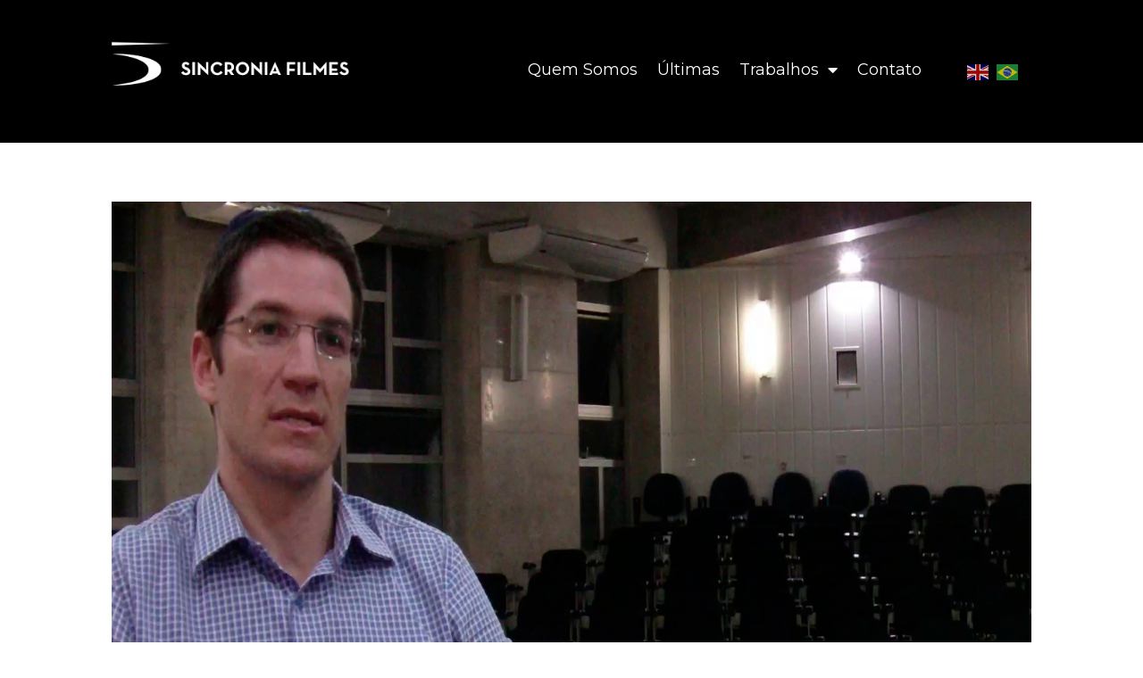

--- FILE ---
content_type: text/css
request_url: https://www.sincroniafilmes.com/wp-content/uploads/elementor/css/post-9582.css?ver=1768971384
body_size: 7418
content:
.elementor-9582 .elementor-element.elementor-element-18c9919 > .elementor-container > .elementor-column > .elementor-widget-wrap{align-content:center;align-items:center;}.elementor-9582 .elementor-element.elementor-element-18c9919:not(.elementor-motion-effects-element-type-background), .elementor-9582 .elementor-element.elementor-element-18c9919 > .elementor-motion-effects-container > .elementor-motion-effects-layer{background-color:#000000;}.elementor-9582 .elementor-element.elementor-element-18c9919 > .elementor-container{min-height:160px;}.elementor-9582 .elementor-element.elementor-element-18c9919{transition:background 0.3s, border 0.3s, border-radius 0.3s, box-shadow 0.3s;margin-top:0px;margin-bottom:0px;padding:0px 0px 0px 0px;z-index:1;}.elementor-9582 .elementor-element.elementor-element-18c9919 > .elementor-background-overlay{transition:background 0.3s, border-radius 0.3s, opacity 0.3s;}.elementor-9582 .elementor-element.elementor-element-9833e2e.elementor-column > .elementor-widget-wrap{justify-content:center;}.elementor-9582 .elementor-element.elementor-element-9833e2e > .elementor-element-populated{margin:0px 0px 0px 0px;--e-column-margin-right:0px;--e-column-margin-left:0px;padding:20px 20px 20px 20px;}.elementor-9582 .elementor-element.elementor-element-9833e2e{z-index:1;}.elementor-9582 .elementor-element.elementor-element-17578cf > .elementor-widget-container{margin:0px 0px 0px 0px;padding:0% 0% 05% 0%;}.elementor-9582 .elementor-element.elementor-element-17578cf img{width:100%;max-width:85%;}.elementor-9582 .elementor-element.elementor-element-9a9d8bd > .elementor-element-populated{padding:40px 40px 40px 40px;}.elementor-9582 .elementor-element.elementor-element-9a9d8bd{z-index:1;}.elementor-9582 .elementor-element.elementor-element-40d6606{z-index:1;}.elementor-9582 .elementor-element.elementor-element-de2e58b{z-index:1;}.elementor-9582 .elementor-element.elementor-element-87d6a41 > .elementor-widget-container{margin:0px 0px 0px 0px;padding:0px 0px 0px 0px;}.elementor-9582 .elementor-element.elementor-element-87d6a41{z-index:1;--e-nav-menu-horizontal-menu-item-margin:calc( 0px / 2 );}.elementor-9582 .elementor-element.elementor-element-87d6a41 .elementor-nav-menu .elementor-item{font-family:"Montserrat", Sans-serif;font-size:18px;font-weight:400;}.elementor-9582 .elementor-element.elementor-element-87d6a41 .elementor-nav-menu--main .elementor-item{color:#FFFFFF;fill:#FFFFFF;padding-left:11px;padding-right:11px;padding-top:0px;padding-bottom:0px;}.elementor-9582 .elementor-element.elementor-element-87d6a41 .elementor-nav-menu--main .elementor-item:hover,
					.elementor-9582 .elementor-element.elementor-element-87d6a41 .elementor-nav-menu--main .elementor-item.elementor-item-active,
					.elementor-9582 .elementor-element.elementor-element-87d6a41 .elementor-nav-menu--main .elementor-item.highlighted,
					.elementor-9582 .elementor-element.elementor-element-87d6a41 .elementor-nav-menu--main .elementor-item:focus{color:#D5D5D5;fill:#D5D5D5;}.elementor-9582 .elementor-element.elementor-element-87d6a41 .elementor-nav-menu--main:not(.e--pointer-framed) .elementor-item:before,
					.elementor-9582 .elementor-element.elementor-element-87d6a41 .elementor-nav-menu--main:not(.e--pointer-framed) .elementor-item:after{background-color:#61CE7000;}.elementor-9582 .elementor-element.elementor-element-87d6a41 .e--pointer-framed .elementor-item:before,
					.elementor-9582 .elementor-element.elementor-element-87d6a41 .e--pointer-framed .elementor-item:after{border-color:#61CE7000;}.elementor-9582 .elementor-element.elementor-element-87d6a41 .elementor-nav-menu--main .elementor-item.elementor-item-active{color:#FFFFFF;}.elementor-9582 .elementor-element.elementor-element-87d6a41 .elementor-nav-menu--main:not(.e--pointer-framed) .elementor-item.elementor-item-active:before,
					.elementor-9582 .elementor-element.elementor-element-87d6a41 .elementor-nav-menu--main:not(.e--pointer-framed) .elementor-item.elementor-item-active:after{background-color:#02010100;}.elementor-9582 .elementor-element.elementor-element-87d6a41 .e--pointer-framed .elementor-item.elementor-item-active:before,
					.elementor-9582 .elementor-element.elementor-element-87d6a41 .e--pointer-framed .elementor-item.elementor-item-active:after{border-color:#02010100;}.elementor-9582 .elementor-element.elementor-element-87d6a41 .elementor-nav-menu--main:not(.elementor-nav-menu--layout-horizontal) .elementor-nav-menu > li:not(:last-child){margin-bottom:0px;}.elementor-9582 .elementor-element.elementor-element-87d6a41 .elementor-nav-menu--dropdown a, .elementor-9582 .elementor-element.elementor-element-87d6a41 .elementor-menu-toggle{color:#FFFFFF;}.elementor-9582 .elementor-element.elementor-element-87d6a41 .elementor-nav-menu--dropdown{background-color:#020101FA;border-style:solid;}.elementor-9582 .elementor-element.elementor-element-87d6a41 .elementor-nav-menu--dropdown a:hover,
					.elementor-9582 .elementor-element.elementor-element-87d6a41 .elementor-nav-menu--dropdown a.elementor-item-active,
					.elementor-9582 .elementor-element.elementor-element-87d6a41 .elementor-nav-menu--dropdown a.highlighted,
					.elementor-9582 .elementor-element.elementor-element-87d6a41 .elementor-menu-toggle:hover{color:#D5D5D5;}.elementor-9582 .elementor-element.elementor-element-87d6a41 .elementor-nav-menu--dropdown .elementor-item, .elementor-9582 .elementor-element.elementor-element-87d6a41 .elementor-nav-menu--dropdown  .elementor-sub-item{font-family:"Montserrat", Sans-serif;font-size:16px;font-weight:500;}.elementor-9582 .elementor-element.elementor-element-87d6a41 .elementor-nav-menu--dropdown a{padding-left:0px;padding-right:0px;padding-top:7px;padding-bottom:7px;}.elementor-9582 .elementor-element.elementor-element-87d6a41 .elementor-nav-menu--main > .elementor-nav-menu > li > .elementor-nav-menu--dropdown, .elementor-9582 .elementor-element.elementor-element-87d6a41 .elementor-nav-menu__container.elementor-nav-menu--dropdown{margin-top:10px !important;}.elementor-9582 .elementor-element.elementor-element-e221918{z-index:1;}.elementor-9582{margin:0px 0px 0px 0px;padding:0px 0px 0px 0px;}@media(max-width:1024px){.elementor-9582 .elementor-element.elementor-element-17578cf > .elementor-widget-container{padding:33px 0px 0px 0px;}}@media(max-width:767px){.elementor-9582 .elementor-element.elementor-element-18c9919{margin-top:0px;margin-bottom:0px;padding:0px 0px 0px 0px;}.elementor-9582 .elementor-element.elementor-element-17578cf{width:100%;max-width:100%;}.elementor-9582 .elementor-element.elementor-element-17578cf > .elementor-widget-container{padding:0px 0px 0px 0px;}.elementor-9582 .elementor-element.elementor-element-17578cf img{width:100%;max-width:100%;}.elementor-9582 .elementor-element.elementor-element-9a9d8bd > .elementor-element-populated{padding:0px 0px 0px 0px;}.elementor-9582 .elementor-element.elementor-element-87d6a41{width:100%;max-width:100%;align-self:center;}.elementor-9582 .elementor-element.elementor-element-87d6a41 > .elementor-widget-container{margin:0px 0px 0px 0px;padding:0px 0px 0px 0px;}}@media(min-width:768px){.elementor-9582 .elementor-element.elementor-element-9833e2e{width:33.032%;}.elementor-9582 .elementor-element.elementor-element-9a9d8bd{width:66.968%;}.elementor-9582 .elementor-element.elementor-element-de2e58b{width:82.922%;}.elementor-9582 .elementor-element.elementor-element-e2438c2{width:17.005%;}}/* Start custom CSS for section, class: .elementor-element-18c9919 */a.glink img {
	margin-right: 5% !important;
	margin-left: 5% !important;
}/* End custom CSS */

--- FILE ---
content_type: text/css
request_url: https://www.sincroniafilmes.com/wp-content/uploads/elementor/css/post-9584.css?ver=1768971385
body_size: 12396
content:
.elementor-9584 .elementor-element.elementor-element-4fc45925 > .elementor-container > .elementor-column > .elementor-widget-wrap{align-content:flex-start;align-items:flex-start;}.elementor-9584 .elementor-element.elementor-element-4fc45925:not(.elementor-motion-effects-element-type-background), .elementor-9584 .elementor-element.elementor-element-4fc45925 > .elementor-motion-effects-container > .elementor-motion-effects-layer{background-color:#202020;}.elementor-9584 .elementor-element.elementor-element-4fc45925{border-style:solid;border-width:1px 0px 1px 0px;border-color:#4F4F4F;transition:background 0.3s, border 0.3s, border-radius 0.3s, box-shadow 0.3s;padding:30px 0px 30px 0px;z-index:1;}.elementor-9584 .elementor-element.elementor-element-4fc45925 > .elementor-background-overlay{transition:background 0.3s, border-radius 0.3s, opacity 0.3s;}.elementor-9584 .elementor-element.elementor-element-6030ced > .elementor-container > .elementor-column > .elementor-widget-wrap{align-content:center;align-items:center;}.elementor-9584 .elementor-element.elementor-element-d93e49f > .elementor-widget-container{padding:0% 0% 0% 4%;}.elementor-9584 .elementor-element.elementor-element-d93e49f{text-align:left;}.elementor-9584 .elementor-element.elementor-element-d93e49f img{width:65%;}.elementor-9584 .elementor-element.elementor-element-f8846b5 > .elementor-widget-container{padding:0% 0% 0% 04%;}.elementor-9584 .elementor-element.elementor-element-f8846b5{text-align:left;}.elementor-9584 .elementor-element.elementor-element-f8846b5 .elementor-heading-title{font-family:"Montserrat", Sans-serif;font-size:18px;font-weight:700;color:#FFFFFF;}.elementor-9584 .elementor-element.elementor-element-f8846b5 .elementor-heading-title a:hover, .elementor-9584 .elementor-element.elementor-element-f8846b5 .elementor-heading-title a:focus{color:#FFFFFF;}.elementor-9584 .elementor-element.elementor-element-ae09b31 > .elementor-widget-container{padding:0% 04% 0% 04%;}.elementor-9584 .elementor-element.elementor-element-ae09b31 .elementor-field-group{padding-right:calc( 10px/2 );padding-left:calc( 10px/2 );margin-bottom:10px;}.elementor-9584 .elementor-element.elementor-element-ae09b31 .elementor-form-fields-wrapper{margin-left:calc( -10px/2 );margin-right:calc( -10px/2 );margin-bottom:-10px;}.elementor-9584 .elementor-element.elementor-element-ae09b31 .elementor-field-group.recaptcha_v3-bottomleft, .elementor-9584 .elementor-element.elementor-element-ae09b31 .elementor-field-group.recaptcha_v3-bottomright{margin-bottom:0;}body.rtl .elementor-9584 .elementor-element.elementor-element-ae09b31 .elementor-labels-inline .elementor-field-group > label{padding-left:0px;}body:not(.rtl) .elementor-9584 .elementor-element.elementor-element-ae09b31 .elementor-labels-inline .elementor-field-group > label{padding-right:0px;}body .elementor-9584 .elementor-element.elementor-element-ae09b31 .elementor-labels-above .elementor-field-group > label{padding-bottom:0px;}.elementor-9584 .elementor-element.elementor-element-ae09b31 .elementor-field-group > label{font-family:"Montserrat", Sans-serif;}.elementor-9584 .elementor-element.elementor-element-ae09b31 .elementor-field-type-html{padding-bottom:0px;font-family:"Montserrat", Sans-serif;}.elementor-9584 .elementor-element.elementor-element-ae09b31 .elementor-field-group .elementor-field, .elementor-9584 .elementor-element.elementor-element-ae09b31 .elementor-field-subgroup label{font-family:"Montserrat", Sans-serif;}.elementor-9584 .elementor-element.elementor-element-ae09b31 .elementor-field-group:not(.elementor-field-type-upload) .elementor-field:not(.elementor-select-wrapper){background-color:#ffffff;}.elementor-9584 .elementor-element.elementor-element-ae09b31 .elementor-field-group .elementor-select-wrapper select{background-color:#ffffff;}.elementor-9584 .elementor-element.elementor-element-ae09b31 .elementor-button{font-family:"Montserrat", Sans-serif;font-weight:700;}.elementor-9584 .elementor-element.elementor-element-ae09b31 .e-form__buttons__wrapper__button-next{background-color:#595959;color:#ffffff;}.elementor-9584 .elementor-element.elementor-element-ae09b31 .elementor-button[type="submit"]{background-color:#595959;color:#ffffff;}.elementor-9584 .elementor-element.elementor-element-ae09b31 .elementor-button[type="submit"] svg *{fill:#ffffff;}.elementor-9584 .elementor-element.elementor-element-ae09b31 .e-form__buttons__wrapper__button-previous{color:#ffffff;}.elementor-9584 .elementor-element.elementor-element-ae09b31 .e-form__buttons__wrapper__button-next:hover{background-color:#595959D9;color:#ffffff;}.elementor-9584 .elementor-element.elementor-element-ae09b31 .elementor-button[type="submit"]:hover{background-color:#595959D9;color:#ffffff;}.elementor-9584 .elementor-element.elementor-element-ae09b31 .elementor-button[type="submit"]:hover svg *{fill:#ffffff;}.elementor-9584 .elementor-element.elementor-element-ae09b31 .e-form__buttons__wrapper__button-previous:hover{color:#ffffff;}.elementor-9584 .elementor-element.elementor-element-ae09b31 .elementor-message{font-family:"Montserrat", Sans-serif;}.elementor-9584 .elementor-element.elementor-element-ae09b31 .elementor-message.elementor-message-success{color:#FFFFFF;}.elementor-9584 .elementor-element.elementor-element-ae09b31 .elementor-message.elementor-message-danger{color:#950505;}.elementor-9584 .elementor-element.elementor-element-ae09b31{--e-form-steps-indicators-spacing:20px;--e-form-steps-indicator-padding:30px;--e-form-steps-indicator-inactive-secondary-color:#ffffff;--e-form-steps-indicator-active-secondary-color:#ffffff;--e-form-steps-indicator-completed-secondary-color:#ffffff;--e-form-steps-divider-width:1px;--e-form-steps-divider-gap:10px;}.elementor-9584 .elementor-element.elementor-element-dc74750 > .elementor-widget-container{padding:0% 0% 0% 04%;}.elementor-9584 .elementor-element.elementor-element-dc74750{text-align:left;}.elementor-9584 .elementor-element.elementor-element-dc74750 img{width:30%;}.elementor-9584 .elementor-element.elementor-element-14be1a2 > .elementor-widget-container{padding:0% 0% 0% 0%;}.elementor-9584 .elementor-element.elementor-element-14be1a2{text-align:center;}.elementor-9584 .elementor-element.elementor-element-14be1a2 .elementor-heading-title{font-family:"Montserrat", Sans-serif;font-size:20px;font-weight:700;color:#B1B0B0;}.elementor-9584 .elementor-element.elementor-element-14be1a2 .elementor-heading-title a:hover, .elementor-9584 .elementor-element.elementor-element-14be1a2 .elementor-heading-title a:focus{color:#FFFFFF;}.elementor-9584 .elementor-element.elementor-element-843a1d5 > .elementor-widget-container{padding:0% 0% 0% 0%;}.elementor-9584 .elementor-element.elementor-element-843a1d5{text-align:center;}.elementor-9584 .elementor-element.elementor-element-843a1d5 .elementor-heading-title{font-family:"Montserrat", Sans-serif;font-size:15px;color:#B1B0B0;}.elementor-9584 .elementor-element.elementor-element-843a1d5 .elementor-heading-title a:hover, .elementor-9584 .elementor-element.elementor-element-843a1d5 .elementor-heading-title a:focus{color:#FFFFFF;}.elementor-9584 .elementor-element.elementor-element-adbd4e2 > .elementor-widget-container{padding:0% 0% 0% 0%;}.elementor-9584 .elementor-element.elementor-element-adbd4e2{text-align:center;}.elementor-9584 .elementor-element.elementor-element-adbd4e2 .elementor-heading-title{font-family:"Montserrat", Sans-serif;font-size:14px;line-height:20px;color:#B1B0B0;}.elementor-9584 .elementor-element.elementor-element-adbd4e2 .elementor-heading-title a:hover, .elementor-9584 .elementor-element.elementor-element-adbd4e2 .elementor-heading-title a:focus{color:#FFFFFF;}.elementor-9584 .elementor-element.elementor-element-c2f9e84 > .elementor-widget-container{padding:08% 0% 0% 0%;}.elementor-9584 .elementor-element.elementor-element-c2f9e84{text-align:center;}.elementor-9584 .elementor-element.elementor-element-c2f9e84 .elementor-heading-title{font-family:"Montserrat", Sans-serif;font-size:20px;font-weight:700;color:#B1B0B0;}.elementor-9584 .elementor-element.elementor-element-c2f9e84 .elementor-heading-title a:hover, .elementor-9584 .elementor-element.elementor-element-c2f9e84 .elementor-heading-title a:focus{color:#FFFFFF;}.elementor-9584 .elementor-element.elementor-element-a8319e9 > .elementor-widget-container{padding:0% 0% 05% 0%;}.elementor-9584 .elementor-element.elementor-element-a8319e9{text-align:center;}.elementor-9584 .elementor-element.elementor-element-a8319e9 .elementor-heading-title{font-family:"Montserrat", Sans-serif;font-size:20px;font-weight:700;color:#B1B0B0;}.elementor-9584 .elementor-element.elementor-element-a8319e9 .elementor-heading-title a:hover, .elementor-9584 .elementor-element.elementor-element-a8319e9 .elementor-heading-title a:focus{color:#FFFFFF;}.elementor-9584 .elementor-element.elementor-element-4e75c08{text-align:center;}.elementor-9584 .elementor-element.elementor-element-4e75c08 .elementor-heading-title{font-family:"Montserrat", Sans-serif;font-size:15px;color:#B1B0B0;}.elementor-9584 .elementor-element.elementor-element-ca57f50{--grid-template-columns:repeat(0, auto);--icon-size:30px;--grid-column-gap:15px;--grid-row-gap:0px;}.elementor-9584 .elementor-element.elementor-element-ca57f50 .elementor-widget-container{text-align:center;}.elementor-9584 .elementor-element.elementor-element-ca57f50 > .elementor-widget-container{margin:0px 0px 0px 0px;padding:0px 0px 0px 0px;}.elementor-9584 .elementor-element.elementor-element-ca57f50 .elementor-social-icon{background-color:#30303000;--icon-padding:1em;}.elementor-9584 .elementor-element.elementor-element-ca57f50 .elementor-social-icon i{color:#B1B0B0;}.elementor-9584 .elementor-element.elementor-element-ca57f50 .elementor-social-icon svg{fill:#B1B0B0;}.elementor-9584 .elementor-element.elementor-element-ca57f50 .elementor-social-icon:hover{background-color:#FFFFFF00;}.elementor-9584 .elementor-element.elementor-element-ca57f50 .elementor-social-icon:hover i{color:#FFFFFF;}.elementor-9584 .elementor-element.elementor-element-ca57f50 .elementor-social-icon:hover svg{fill:#FFFFFF;}.elementor-9584 .elementor-element.elementor-element-139967a > .elementor-widget-container{margin:04% 0% 0% 0%;}.elementor-9584 .elementor-element.elementor-element-139967a{text-align:center;font-family:"Montserrat", Sans-serif;font-size:14px;color:#FFFFFF;}@media(max-width:1024px){.elementor-9584 .elementor-element.elementor-element-ca57f50{--icon-size:20px;}}@media(max-width:767px){.elementor-9584 .elementor-element.elementor-element-4fc45925{padding:40px 30px 0px 30px;}.elementor-9584 .elementor-element.elementor-element-d93e49f img{width:100%;}.elementor-9584 .elementor-element.elementor-element-f8846b5 > .elementor-widget-container{margin:0% 0% 0% 0%;padding:0% 0% 0% 0%;}.elementor-9584 .elementor-element.elementor-element-f8846b5{text-align:center;}.elementor-9584 .elementor-element.elementor-element-dc74750{text-align:center;}.elementor-9584 .elementor-element.elementor-element-dc74750 img{width:40%;}.elementor-9584 .elementor-element.elementor-element-14be1a2 > .elementor-widget-container{margin:020% 0% 0% 0%;}.elementor-9584 .elementor-element.elementor-element-14be1a2{text-align:center;}.elementor-9584 .elementor-element.elementor-element-843a1d5 > .elementor-widget-container{margin:0% 0% 0% 0%;padding:0% 0% 0% 0%;}.elementor-9584 .elementor-element.elementor-element-843a1d5{text-align:center;}.elementor-9584 .elementor-element.elementor-element-adbd4e2 > .elementor-widget-container{margin:0% 0% 0% 0%;}.elementor-9584 .elementor-element.elementor-element-adbd4e2{text-align:center;}.elementor-9584 .elementor-element.elementor-element-c2f9e84 > .elementor-widget-container{margin:0% 0% 0% 0%;padding:08% 0% 0% 0%;}.elementor-9584 .elementor-element.elementor-element-c2f9e84{text-align:center;}.elementor-9584 .elementor-element.elementor-element-a8319e9 > .elementor-widget-container{margin:0% 0% 0% 0%;padding:0% 0% 0% 0%;}.elementor-9584 .elementor-element.elementor-element-a8319e9{text-align:center;}.elementor-9584 .elementor-element.elementor-element-4e75c08 > .elementor-widget-container{margin:05% 0% 0% 0%;}.elementor-9584 .elementor-element.elementor-element-4e75c08{text-align:center;}.elementor-9584 .elementor-element.elementor-element-ca57f50 > .elementor-widget-container{margin:0px 0px 0px 0px;padding:0px 0px 0px 0px;}.elementor-9584 .elementor-element.elementor-element-ca57f50{--icon-size:16px;}.elementor-9584 .elementor-element.elementor-element-139967a > .elementor-widget-container{margin:04% 0% 05% 0%;}}

--- FILE ---
content_type: text/css
request_url: https://www.sincroniafilmes.com/wp-content/uploads/elementor/css/post-9944.css?ver=1768971385
body_size: 5485
content:
.elementor-9944 .elementor-element.elementor-element-d562e74 > .elementor-widget-container{padding:05% 04% 0% 04%;}.elementor-9944 .elementor-element.elementor-element-a2a0bad > .elementor-widget-container{padding:30px 0px 0px 0px;}.elementor-9944 .elementor-element.elementor-element-a2a0bad{text-align:center;}.elementor-9944 .elementor-element.elementor-element-a2a0bad .elementor-heading-title{font-family:"Montserrat", Sans-serif;font-size:75px;font-weight:700;color:#000000;}.elementor-9944 .elementor-element.elementor-element-80ca026:not(.elementor-motion-effects-element-type-background), .elementor-9944 .elementor-element.elementor-element-80ca026 > .elementor-motion-effects-container > .elementor-motion-effects-layer{background-color:#FFFFFF;}.elementor-9944 .elementor-element.elementor-element-80ca026{transition:background 0.3s, border 0.3s, border-radius 0.3s, box-shadow 0.3s;margin-top:0px;margin-bottom:0px;z-index:3;}.elementor-9944 .elementor-element.elementor-element-80ca026 > .elementor-background-overlay{transition:background 0.3s, border-radius 0.3s, opacity 0.3s;}.elementor-9944 .elementor-element.elementor-element-2efcc3c > .elementor-container > .elementor-column > .elementor-widget-wrap{align-content:center;align-items:center;}.elementor-9944 .elementor-element.elementor-element-2efcc3c{padding:0px 0px 0px 0px;}.elementor-9944 .elementor-element.elementor-element-d26e456 > .elementor-element-populated{padding:50px 50px 50px 50px;}.elementor-9944 .elementor-element.elementor-element-565b198{width:var( --container-widget-width, 10% );max-width:10%;--container-widget-width:10%;--container-widget-flex-grow:0;align-self:flex-start;}.elementor-9944 .elementor-element.elementor-element-565b198 > .elementor-widget-container{margin:0px 0px 50px 0px;padding:100px 0px 0px 0px;}.elementor-9944 .elementor-element.elementor-element-565b198 .ha-share-button{display:block;}.elementor-9944 .elementor-element.elementor-element-565b198 .ha-share-buttons{text-align:left;}.elementor-9944 .elementor-element.elementor-element-565b198 .ha-share-network{padding:15px 15px 15px 15px;border-radius:50px 50px 50px 50px;border-style:solid;border-width:0px 0px 0px 0px;border-color:#C8C8C8;box-shadow:0px 0px 10px 0px rgba(0, 0, 0, 0.18);font-size:17px;background-color:#07070700;}.elementor-9944 .elementor-element.elementor-element-565b198 .ha-share-button:not(:last-child){margin:0px 0px 5px 0px;}.elementor-9944 .elementor-element.elementor-element-565b198 .ha-share-network i{margin-right:0px;}.elementor-9944 .elementor-element.elementor-element-565b198 .ha-share-label{padding-left:9px;}.elementor-9944 .elementor-element.elementor-element-565b198 .ha-share-network {color:#C28F36;}.elementor-9944 .elementor-element.elementor-element-565b198 .ha-share-network:hover{color:#9C722A;background-color:#FFFFFF;}.elementor-9944 .elementor-element.elementor-element-95d105e{width:var( --container-widget-width, 85% );max-width:85%;--container-widget-width:85%;--container-widget-flex-grow:0;}@media(max-width:1024px){.elementor-9944 .elementor-element.elementor-element-a2a0bad > .elementor-widget-container{padding:0px 0px 0px 0px;}.elementor-9944 .elementor-element.elementor-element-a2a0bad .elementor-heading-title{font-size:40px;}.elementor-9944 .elementor-element.elementor-element-565b198 > .elementor-widget-container{margin:0px 0px 0px 0px;padding:0px 0px 0px 0px;}.elementor-9944 .elementor-element.elementor-element-565b198{--container-widget-width:100%;--container-widget-flex-grow:0;width:var( --container-widget-width, 100% );max-width:100%;align-self:center;}.elementor-9944 .elementor-element.elementor-element-565b198 .ha-share-button{display:inline-block;}.elementor-9944 .elementor-element.elementor-element-565b198 .ha-share-buttons{text-align:center;}.elementor-9944 .elementor-element.elementor-element-565b198 .ha-share-network{padding:0px 0px 0px 0px;border-radius:0px 0px 0px 0px;border-width:0px 0px 0px 0px;font-size:30px;}.elementor-9944 .elementor-element.elementor-element-565b198 .ha-share-button:not(:last-child){margin:0px 0px 0px 0px;}.elementor-9944 .elementor-element.elementor-element-565b198 .ha-share-label{padding-left:0px;}.elementor-9944 .elementor-element.elementor-element-95d105e > .elementor-widget-container{margin:0px 0px 0px 0px;padding:0px 0px 0px 0px;}.elementor-9944 .elementor-element.elementor-element-95d105e{--container-widget-width:100%;--container-widget-flex-grow:0;width:var( --container-widget-width, 100% );max-width:100%;}}@media(max-width:767px){.elementor-9944 .elementor-element.elementor-element-d562e74 > .elementor-widget-container{margin:0px 0px 0px 0px;padding:0px 0px 0px 0px;}.elementor-9944 .elementor-element.elementor-element-d562e74 img{width:100%;}.elementor-9944 .elementor-element.elementor-element-a2a0bad > .elementor-widget-container{margin:0px 0px 0px 0px;padding:0px 0px 0px 0px;}.elementor-9944 .elementor-element.elementor-element-80ca026{padding:0px 20px 0px 20px;}.elementor-9944 .elementor-element.elementor-element-d26e456{width:100%;}.elementor-9944 .elementor-element.elementor-element-d26e456 > .elementor-element-populated{padding:0px 0px 0px 0px;}.elementor-9944 .elementor-element.elementor-element-565b198 > .elementor-widget-container{margin:0px 0px 0px 0px;padding:0px 0px 0px 0px;}.elementor-9944 .elementor-element.elementor-element-565b198 .ha-share-button{display:inline-block;}.elementor-9944 .elementor-element.elementor-element-565b198 .ha-share-network{padding:0px 0px 0px 0px;border-radius:0px 0px 0px 0px;border-width:0px 0px 0px 0px;}.elementor-9944 .elementor-element.elementor-element-565b198 .ha-share-button:not(:last-child){margin:0px 0px 0px 0px;}}

--- FILE ---
content_type: application/javascript
request_url: https://www.sincroniafilmes.com/wp-content/plugins/elementor-pro/assets/js/page-transitions.min.js?ver=3.7.2
body_size: 71580
content:
/*! elementor-pro - v3.7.2 - 15-06-2022 */
(()=>{var e={15091:(e,t,r)=>{e.exports=r(373)},38401:(e,t,r)=>{e.exports=r(14710)},67394:(e,t,r)=>{e.exports=r(43153)},82055:(e,t,r)=>{e.exports=r(58535)},28274:(e,t,r)=>{e.exports=r(65135)},35657:(e,t,r)=>{e.exports=r(69591)},14176:(e,t,r)=>{e.exports=r(34345)},73220:(e,t,r)=>{e.exports=r(76483)},75499:(e,t,r)=>{e.exports=r(43094)},41281:(e,t,r)=>{e.exports=r(19103)},50093:(e,t,r)=>{e.exports=r(39871)},38852:e=>{e.exports=function _assertThisInitialized(e){if(void 0===e)throw new ReferenceError("this hasn't been initialised - super() hasn't been called");return e},e.exports.__esModule=!0,e.exports.default=e.exports},11959:e=>{e.exports=function _classCallCheck(e,t){if(!(e instanceof t))throw new TypeError("Cannot call a class as a function")},e.exports.__esModule=!0,e.exports.default=e.exports},60846:(e,t,r)=>{var n=r(75499),o=r(76870),i=r(898);function _construct(t,r,a){return i()?(e.exports=_construct=n,e.exports.__esModule=!0,e.exports.default=e.exports):(e.exports=_construct=function _construct(e,t,r){var n=[null];n.push.apply(n,t);var i=new(Function.bind.apply(e,n));return r&&o(i,r.prototype),i},e.exports.__esModule=!0,e.exports.default=e.exports),_construct.apply(null,arguments)}e.exports=_construct,e.exports.__esModule=!0,e.exports.default=e.exports},39041:(e,t,r)=>{var n=r(67394);function _defineProperties(e,t){for(var r=0;r<t.length;r++){var o=t[r];o.enumerable=o.enumerable||!1,o.configurable=!0,"value"in o&&(o.writable=!0),n(e,o.key,o)}}e.exports=function _createClass(e,t,r){return t&&_defineProperties(e.prototype,t),r&&_defineProperties(e,r),n(e,"prototype",{writable:!1}),e},e.exports.__esModule=!0,e.exports.default=e.exports},44263:(e,t,r)=>{var n=r(28274),o=r(82055);function _getPrototypeOf(t){return e.exports=_getPrototypeOf=n?o:function _getPrototypeOf(e){return e.__proto__||o(e)},e.exports.__esModule=!0,e.exports.default=e.exports,_getPrototypeOf(t)}e.exports=_getPrototypeOf,e.exports.__esModule=!0,e.exports.default=e.exports},77371:(e,t,r)=>{var n=r(38401),o=r(67394),i=r(76870);e.exports=function _inherits(e,t){if("function"!=typeof t&&null!==t)throw new TypeError("Super expression must either be null or a function");e.prototype=n(t&&t.prototype,{constructor:{value:e,writable:!0,configurable:!0}}),o(e,"prototype",{writable:!1}),t&&i(e,t)},e.exports.__esModule=!0,e.exports.default=e.exports},67971:e=>{e.exports=function _interopRequireDefault(e){return e&&e.__esModule?e:{default:e}},e.exports.__esModule=!0,e.exports.default=e.exports},60653:e=>{e.exports=function _isNativeFunction(e){return-1!==Function.toString.call(e).indexOf("[native code]")},e.exports.__esModule=!0,e.exports.default=e.exports},898:(e,t,r)=>{var n=r(75499);e.exports=function _isNativeReflectConstruct(){if("undefined"==typeof Reflect||!n)return!1;if(n.sham)return!1;if("function"==typeof Proxy)return!0;try{return Boolean.prototype.valueOf.call(n(Boolean,[],(function(){}))),!0}catch(e){return!1}},e.exports.__esModule=!0,e.exports.default=e.exports},59771:(e,t,r)=>{var n=r(24596).default,o=r(38852);e.exports=function _possibleConstructorReturn(e,t){if(t&&("object"===n(t)||"function"==typeof t))return t;if(void 0!==t)throw new TypeError("Derived constructors may only return object or undefined");return o(e)},e.exports.__esModule=!0,e.exports.default=e.exports},76870:(e,t,r)=>{var n=r(28274);function _setPrototypeOf(t,r){return e.exports=_setPrototypeOf=n||function _setPrototypeOf(e,t){return e.__proto__=t,e},e.exports.__esModule=!0,e.exports.default=e.exports,_setPrototypeOf(t,r)}e.exports=_setPrototypeOf,e.exports.__esModule=!0,e.exports.default=e.exports},24596:(e,t,r)=>{var n=r(41281),o=r(50093);function _typeof(t){return e.exports=_typeof="function"==typeof n&&"symbol"==typeof o?function(e){return typeof e}:function(e){return e&&"function"==typeof n&&e.constructor===n&&e!==n.prototype?"symbol":typeof e},e.exports.__esModule=!0,e.exports.default=e.exports,_typeof(t)}e.exports=_typeof,e.exports.__esModule=!0,e.exports.default=e.exports},73629:(e,t,r)=>{var n=r(15091),o=r(38401),i=r(44263),a=r(76870),s=r(60653),u=r(60846);function _wrapNativeSuper(t){var r="function"==typeof n?new n:void 0;return e.exports=_wrapNativeSuper=function _wrapNativeSuper(e){if(null===e||!s(e))return e;if("function"!=typeof e)throw new TypeError("Super expression must either be null or a function");if(void 0!==r){if(r.has(e))return r.get(e);r.set(e,Wrapper)}function Wrapper(){return u(e,arguments,i(this).constructor)}return Wrapper.prototype=o(e.prototype,{constructor:{value:Wrapper,enumerable:!1,writable:!0,configurable:!0}}),a(Wrapper,e)},e.exports.__esModule=!0,e.exports.default=e.exports,_wrapNativeSuper(t)}e.exports=_wrapNativeSuper,e.exports.__esModule=!0,e.exports.default=e.exports},6998:(e,t,r)=>{"use strict";var n=r(67394);n(t,"__esModule",{value:!0}),n(t,"PageTransition",{enumerable:!0,get:function get(){return o.PageTransition}}),n(t,"Preloader",{enumerable:!0,get:function get(){return i.Preloader}});var o=r(64961),i=r(45171)},63302:(e,t,r)=>{"use strict";r(67394)(t,"__esModule",{value:!0}),t.default=void 0,r(65942),r(64828),r(55506);var n=/.*#[\w\-\/$.+()*@?~!&',;=:%]*$/,o={isDisabled:function isDisabled(e){return e.dataset.hasOwnProperty("eDisablePageTransition")},isEmptyHref:function isEmptyHref(e){return!e.getAttribute("href")},isTargetBlank:function isTargetBlank(e){return"_blank"===e.target},notSameOrigin:function notSameOrigin(e){return!e.href.startsWith(window.location.origin)},hasFragment:function hasFragment(e){return!!e.href.match(n)},isWoocommerce:function isWoocommerce(e){var t,r=e.href.match(/\?add-to-cart=/),n=e.href.match(/\?remove_item=/),o=e.href.match(/\?undo_item=/),i=e.href.match(/\?product-page=/),a=e.href.match(/\?elementor_wc_logout=/),s=null===(t=e.parentElement)||void 0===t?void 0:t.classList.contains("woocommerce-MyAccount-navigation-link");return r||n||o||i||a||s},isExcluded:function isExcluded(e,t){return e.href.match(new RegExp(t))}};t.default=o},64961:(e,t,r)=>{"use strict";var n=r(75499),o=r(67394),i=r(67971);o(t,"__esModule",{value:!0}),t.default=t.PageTransition=void 0;var a=i(r(35657)),s=i(r(14176)),u=i(r(73220));r(76139),r(44321),r(84208);var c=i(r(11959)),p=i(r(39041)),l=i(r(77371)),f=i(r(59771)),d=i(r(44263)),v=i(r(73629)),y=i(r(54808)),h=i(r(63302));function _createSuper(e){var t=function _isNativeReflectConstruct(){if("undefined"==typeof Reflect||!n)return!1;if(n.sham)return!1;if("function"==typeof Proxy)return!0;try{return Boolean.prototype.valueOf.call(n(Boolean,[],(function(){}))),!0}catch(e){return!1}}();return function _createSuperInternal(){var r,o=(0,d.default)(e);if(t){var i=(0,d.default)(this).constructor;r=n(o,arguments,i)}else r=o.apply(this,arguments);return(0,f.default)(this,r)}}var g=function(e){(0,l.default)(PageTransition,e);var t=_createSuper(PageTransition);function PageTransition(){var e;return(0,c.default)(this,PageTransition),(e=t.call(this)).classes=e.getClasses(),e.elements=e.getElements(),e.bindEvents(),e}return(0,p.default)(PageTransition,[{key:"getClasses",value:function getClasses(){return{preloader:"e-page-transition--preloader",entering:"e-page-transition--entering",exiting:"e-page-transition--exiting",entered:"e-page-transition--entered",preview:"e-page-transition--preview"}}},{key:"getStyle",value:function getStyle(){return"<style>".concat(y.default.toString(),"</style>")}},{key:"getElements",value:function getElements(){var e=this.getAttribute("triggers")||'a:not( [data-elementor-open-lightbox="yes"] )';return{links:document.querySelectorAll(e)}}},{key:"shouldPageTriggerTransition",value:function shouldPageTriggerTransition(e){var t=this;return(0,a.default)(h.default).every((function(r){return!r(e,t.getAttribute("exclude"))}))}},{key:"onPageShow",value:function onPageShow(){var e=this;this.classList.contains(this.classes.exiting)&&(this.classList.add(this.classes.entered),this.classList.remove(this.classes.exiting)),this.animateState("entering").then((function(){e.classList.add(e.classes.entered)}))}},{key:"onLinkClick",value:function onLinkClick(e){var t=this;e.preventDefault();var r=e.currentTarget.href;this.classList.remove(this.classes.entered),this.animateState("exiting",this.getPreloaderDelay()).then((function(){t.classList.add(t.classes.exiting),location.href=r}))}},{key:"prerender",value:function prerender(e){if(!document.querySelector('link[href="'.concat(e,'"]'))){var t=document.createElement("link");t.setAttribute("rel","prerender"),t.setAttribute("href",e),document.head.appendChild(t)}}},{key:"onLinkMouseEnter",value:function onLinkMouseEnter(e){this.prerender(e.currentTarget.href)}},{key:"bindEvents",value:function bindEvents(){var e=this;window.addEventListener("pageshow",this.onPageShow.bind(this)),window.addEventListener("DOMContentLoaded",(function(){e.elements=e.getElements(),e.elements.links.forEach((function(t){e.shouldPageTriggerTransition(t)&&(t.addEventListener("click",e.onLinkClick.bind(e)),t.addEventListener("mouseenter",e.onLinkMouseEnter.bind(e)),t.addEventListener("touchstart",e.onLinkMouseEnter.bind(e)))}))}))}},{key:"escapeHTML",value:function escapeHTML(e){var t={"&":"&amp;","<":"&lt;",">":"&gt;","'":"&#39;",'"':"&quot;"};return e.replace(/[&<>'"]/g,(function(e){return t[e]||e}))}},{key:"getIconLoader",value:function getIconLoader(){var e=this.getAttribute("preloader-icon")||"";return'\n\t\t\t<i class="'.concat(this.escapeHTML(e)," ").concat(this.classes.preloader,'"></i>\n\t\t')}},{key:"getImageLoader",value:function getImageLoader(){var e=this.getAttribute("preloader-image-url")||"";return'\n\t\t\t<img class="'.concat(this.classes.preloader,'" src="').concat(this.escapeHTML(e),'" />\n\t\t')}},{key:"getAnimationLoader",value:function getAnimationLoader(){var e=this.getAttribute("preloader-animation-type");return e?'\n\t\t\t<e-preloader type="'.concat(e,'"></e-preloader>\n\t\t'):""}},{key:"render",value:function render(){if(this.hasAttribute("disabled"))this.innerHTML="";else{switch(this.getAttribute("preloader-type")){case"icon":this.innerHTML=this.getIconLoader();break;case"image":this.innerHTML=this.getImageLoader();break;case"animation":this.innerHTML=this.getAnimationLoader();break;default:this.innerHTML=""}this.innerHTML+=this.getStyle()}}},{key:"getCssVar",value:function getCssVar(e){var t=arguments.length>1&&void 0!==arguments[1]?arguments[1]:"e-page-transition-";return window.getComputedStyle(this).getPropertyValue("--".concat(t).concat(e))}},{key:"getAnimationDuration",value:function getAnimationDuration(){return(0,s.default)(this.getCssVar("animation-duration"))||0}},{key:"getPreloaderDelay",value:function getPreloaderDelay(){return(0,s.default)(this.getCssVar("delay","e-preloader-"))||0}},{key:"animate",value:function animate(){var e=this;if(this.isAnimating)return new u.default((function(e,t){t("Animation is already in progress.")}));this.isAnimating=!0;var t=this.getPreloaderDelay()+1500;return this.classList.remove(this.classes.entered),new u.default((function(r){setTimeout((function(){e.animateState("exiting",t).then((function(){e.animateState("entering").then((function(){e.classList.add(e.classes.entered),e.isAnimating=!1,r()}))}))}))}))}},{key:"animateState",value:function animateState(e){var t,r=this,n=arguments.length>1&&void 0!==arguments[1]?arguments[1]:0,o=null===(t=this.classes)||void 0===t?void 0:t[e];if(!o)return new u.default((function(t,r){r(e)}));this.classList.remove(o),this.classList.add(o);var i=this.getAnimationDuration();return new u.default((function(t){setTimeout((function(){r.classList.remove(o),t(e)}),i+n)}))}},{key:"attributeChangedCallback",value:function attributeChangedCallback(){this.render()}},{key:"connectedCallback",value:function connectedCallback(){this.render()}}],[{key:"observedAttributes",get:function get(){return["preloader-type","preloader-icon","preloader-image-url","preloader-animation-type","disabled"]}}]),PageTransition}((0,v.default)(HTMLElement));t.PageTransition=g;var m=g;t.default=m},45171:(e,t,r)=>{"use strict";var n=r(75499),o=r(67394),i=r(67971);o(t,"__esModule",{value:!0}),t.default=t.Preloader=void 0,r(76139),r(44321),r(38081);var a=i(r(11959)),s=i(r(39041)),u=i(r(77371)),c=i(r(59771)),p=i(r(44263)),l=i(r(73629)),f=i(r(42956));function _createSuper(e){var t=function _isNativeReflectConstruct(){if("undefined"==typeof Reflect||!n)return!1;if(n.sham)return!1;if("function"==typeof Proxy)return!0;try{return Boolean.prototype.valueOf.call(n(Boolean,[],(function(){}))),!0}catch(e){return!1}}();return function _createSuperInternal(){var r,o=(0,p.default)(e);if(t){var i=(0,p.default)(this).constructor;r=n(o,arguments,i)}else r=o.apply(this,arguments);return(0,c.default)(this,r)}}var d=function(e){(0,u.default)(Preloader,e);var t=_createSuper(Preloader);function Preloader(){return(0,a.default)(this,Preloader),t.apply(this,arguments)}return(0,s.default)(Preloader,[{key:"attributeChangedCallback",value:function attributeChangedCallback(){this.render()}},{key:"getStyle",value:function getStyle(){return"<style>".concat(f.default.toString(),"</style>")}},{key:"render",value:function render(){var e=this.getAttribute("type");this.innerHTML="",e&&(["bouncing-dots","pulsing-dots"].includes(e)&&(this.innerHTML+="\n\t\t\t\t<i></i>\n\t\t\t\t<i></i>\n\t\t\t\t<i></i>\n\t\t\t\t<i></i>\n\t\t\t"),this.innerHTML+=this.getStyle())}},{key:"connectedCallback",value:function connectedCallback(){this.render()}}],[{key:"observedAttributes",get:function get(){return["type"]}}]),Preloader}((0,l.default)(HTMLElement));t.Preloader=d;var v=d;t.default=v},98575:(e,t,r)=>{"use strict";var n=r(67394),o=r(67971);n(t,"__esModule",{value:!0}),t.default=void 0;var i=o(r(39041)),a=o(r(11959)),s=r(6998),u=(0,i.default)((function PageTransitionsFrontend(){(0,a.default)(this,PageTransitionsFrontend),customElements.define("e-preloader",s.Preloader),customElements.define("e-page-transition",s.PageTransition)}));t.default=u,new u},373:(e,t,r)=>{r(70285),r(99572),r(74114),r(17710),r(43849),r(61340),r(28933),e.exports=r(47208).Map},14710:(e,t,r)=>{r(30785);var n=r(47208).Object;e.exports=function create(e,t){return n.create(e,t)}},43153:(e,t,r)=>{r(40168);var n=r(47208).Object;e.exports=function defineProperty(e,t,r){return n.defineProperty(e,t,r)}},58535:(e,t,r)=>{r(4840),e.exports=r(47208).Object.getPrototypeOf},65135:(e,t,r)=>{r(13890),e.exports=r(47208).Object.setPrototypeOf},69591:(e,t,r)=>{r(57188),e.exports=r(47208).Object.values},34345:(e,t,r)=>{r(24399),e.exports=r(47208).parseInt},76483:(e,t,r)=>{r(70285),r(99572),r(74114),r(86082),r(81522),r(25757),e.exports=r(47208).Promise},43094:(e,t,r)=>{r(11320),e.exports=r(47208).Reflect.construct},19103:(e,t,r)=>{r(54370),r(70285),r(87573),r(97224),e.exports=r(47208).Symbol},39871:(e,t,r)=>{r(99572),r(74114),e.exports=r(7273).f("iterator")},26610:e=>{e.exports=function(e){if("function"!=typeof e)throw TypeError(e+" is not a function!");return e}},29697:e=>{e.exports=function(){}},54677:e=>{e.exports=function(e,t,r,n){if(!(e instanceof t)||void 0!==n&&n in e)throw TypeError(r+": incorrect invocation!");return e}},30498:(e,t,r)=>{var n=r(39632);e.exports=function(e){if(!n(e))throw TypeError(e+" is not an object!");return e}},42411:(e,t,r)=>{var n=r(25985);e.exports=function(e,t){var r=[];return n(e,!1,r.push,r,t),r}},69191:(e,t,r)=>{var n=r(1504),o=r(37154),i=r(46723);e.exports=function(e){return function(t,r,a){var s,u=n(t),c=o(u.length),p=i(a,c);if(e&&r!=r){for(;c>p;)if((s=u[p++])!=s)return!0}else for(;c>p;p++)if((e||p in u)&&u[p]===r)return e||p||0;return!e&&-1}}},97647:(e,t,r)=>{var n=r(61725),o=r(13115),i=r(60061),a=r(37154),s=r(41904);e.exports=function(e,t){var r=1==e,u=2==e,c=3==e,p=4==e,l=6==e,f=5==e||l,d=t||s;return function(t,s,v){for(var y,h,g=i(t),m=o(g),x=n(s,v,3),b=a(m.length),_=0,w=r?d(t,b):u?d(t,0):void 0;b>_;_++)if((f||_ in m)&&(h=x(y=m[_],_,g),e))if(r)w[_]=h;else if(h)switch(e){case 3:return!0;case 5:return y;case 6:return _;case 2:w.push(y)}else if(p)return!1;return l?-1:c||p?p:w}}},88320:(e,t,r)=>{var n=r(39632),o=r(7359),i=r(24300)("species");e.exports=function(e){var t;return o(e)&&("function"!=typeof(t=e.constructor)||t!==Array&&!o(t.prototype)||(t=void 0),n(t)&&null===(t=t[i])&&(t=void 0)),void 0===t?Array:t}},41904:(e,t,r)=>{var n=r(88320);e.exports=function(e,t){return new(n(e))(t)}},45515:(e,t,r)=>{"use strict";var n=r(26610),o=r(39632),i=r(19897),a=[].slice,s={},construct=function(e,t,r){if(!(t in s)){for(var n=[],o=0;o<t;o++)n[o]="a["+o+"]";s[t]=Function("F,a","return new F("+n.join(",")+")")}return s[t](e,r)};e.exports=Function.bind||function bind(e){var t=n(this),r=a.call(arguments,1),bound=function(){var n=r.concat(a.call(arguments));return this instanceof bound?construct(t,n.length,n):i(t,n,e)};return o(t.prototype)&&(bound.prototype=t.prototype),bound}},8312:(e,t,r)=>{var n=r(41352),o=r(24300)("toStringTag"),i="Arguments"==n(function(){return arguments}());e.exports=function(e){var t,r,a;return void 0===e?"Undefined":null===e?"Null":"string"==typeof(r=function(e,t){try{return e[t]}catch(e){}}(t=Object(e),o))?r:i?n(t):"Object"==(a=n(t))&&"function"==typeof t.callee?"Arguments":a}},41352:e=>{var t={}.toString;e.exports=function(e){return t.call(e).slice(8,-1)}},29071:(e,t,r)=>{"use strict";var n=r(60510).f,o=r(82488),i=r(13199),a=r(61725),s=r(54677),u=r(25985),c=r(6125),p=r(9329),l=r(5698),f=r(75179),d=r(6758).fastKey,v=r(41081),y=f?"_s":"size",getEntry=function(e,t){var r,n=d(t);if("F"!==n)return e._i[n];for(r=e._f;r;r=r.n)if(r.k==t)return r};e.exports={getConstructor:function(e,t,r,c){var p=e((function(e,n){s(e,p,t,"_i"),e._t=t,e._i=o(null),e._f=void 0,e._l=void 0,e[y]=0,null!=n&&u(n,r,e[c],e)}));return i(p.prototype,{clear:function clear(){for(var e=v(this,t),r=e._i,n=e._f;n;n=n.n)n.r=!0,n.p&&(n.p=n.p.n=void 0),delete r[n.i];e._f=e._l=void 0,e[y]=0},delete:function(e){var r=v(this,t),n=getEntry(r,e);if(n){var o=n.n,i=n.p;delete r._i[n.i],n.r=!0,i&&(i.n=o),o&&(o.p=i),r._f==n&&(r._f=o),r._l==n&&(r._l=i),r[y]--}return!!n},forEach:function forEach(e){v(this,t);for(var r,n=a(e,arguments.length>1?arguments[1]:void 0,3);r=r?r.n:this._f;)for(n(r.v,r.k,this);r&&r.r;)r=r.p},has:function has(e){return!!getEntry(v(this,t),e)}}),f&&n(p.prototype,"size",{get:function(){return v(this,t)[y]}}),p},def:function(e,t,r){var n,o,i=getEntry(e,t);return i?i.v=r:(e._l=i={i:o=d(t,!0),k:t,v:r,p:n=e._l,n:void 0,r:!1},e._f||(e._f=i),n&&(n.n=i),e[y]++,"F"!==o&&(e._i[o]=i)),e},getEntry,setStrong:function(e,t,r){c(e,t,(function(e,r){this._t=v(e,t),this._k=r,this._l=void 0}),(function(){for(var e=this,t=e._k,r=e._l;r&&r.r;)r=r.p;return e._t&&(e._l=r=r?r.n:e._t._f)?p(0,"keys"==t?r.k:"values"==t?r.v:[r.k,r.v]):(e._t=void 0,p(1))}),r?"entries":"values",!r,!0),l(t)}}},89518:(e,t,r)=>{var n=r(8312),o=r(42411);e.exports=function(e){return function toJSON(){if(n(this)!=e)throw TypeError(e+"#toJSON isn't generic");return o(this)}}},70770:(e,t,r)=>{"use strict";var n=r(43280),o=r(98310),i=r(6758),a=r(90472),s=r(62292),u=r(13199),c=r(25985),p=r(54677),l=r(39632),f=r(2413),d=r(60510).f,v=r(97647)(0),y=r(75179);e.exports=function(e,t,r,h,g,m){var x=n[e],b=x,_=g?"set":"add",w=b&&b.prototype,S={};return y&&"function"==typeof b&&(m||w.forEach&&!a((function(){(new b).entries().next()})))?(b=t((function(t,r){p(t,b,e,"_c"),t._c=new x,null!=r&&c(r,g,t[_],t)})),v("add,clear,delete,forEach,get,has,set,keys,values,entries,toJSON".split(","),(function(e){var t="add"==e||"set"==e;!(e in w)||m&&"clear"==e||s(b.prototype,e,(function(r,n){if(p(this,b,e),!t&&m&&!l(r))return"get"==e&&void 0;var o=this._c[e](0===r?0:r,n);return t?this:o}))})),m||d(b.prototype,"size",{get:function(){return this._c.size}})):(b=h.getConstructor(t,e,g,_),u(b.prototype,r),i.NEED=!0),f(b,e),S[e]=b,o(o.G+o.W+o.F,S),m||h.setStrong(b,e,g),b}},47208:e=>{var t=e.exports={version:"2.6.12"};"number"==typeof __e&&(__e=t)},61725:(e,t,r)=>{var n=r(26610);e.exports=function(e,t,r){if(n(e),void 0===t)return e;switch(r){case 1:return function(r){return e.call(t,r)};case 2:return function(r,n){return e.call(t,r,n)};case 3:return function(r,n,o){return e.call(t,r,n,o)}}return function(){return e.apply(t,arguments)}}},18239:e=>{e.exports=function(e){if(null==e)throw TypeError("Can't call method on  "+e);return e}},75179:(e,t,r)=>{e.exports=!r(90472)((function(){return 7!=Object.defineProperty({},"a",{get:function(){return 7}}).a}))},48765:(e,t,r)=>{var n=r(39632),o=r(43280).document,i=n(o)&&n(o.createElement);e.exports=function(e){return i?o.createElement(e):{}}},31986:e=>{e.exports="constructor,hasOwnProperty,isPrototypeOf,propertyIsEnumerable,toLocaleString,toString,valueOf".split(",")},42266:(e,t,r)=>{var n=r(86425),o=r(97739),i=r(67410);e.exports=function(e){var t=n(e),r=o.f;if(r)for(var a,s=r(e),u=i.f,c=0;s.length>c;)u.call(e,a=s[c++])&&t.push(a);return t}},98310:(e,t,r)=>{var n=r(43280),o=r(47208),i=r(61725),a=r(62292),s=r(20657),$export=function(e,t,r){var u,c,p,l=e&$export.F,f=e&$export.G,d=e&$export.S,v=e&$export.P,y=e&$export.B,h=e&$export.W,g=f?o:o[t]||(o[t]={}),m=g.prototype,x=f?n:d?n[t]:(n[t]||{}).prototype;for(u in f&&(r=t),r)(c=!l&&x&&void 0!==x[u])&&s(g,u)||(p=c?x[u]:r[u],g[u]=f&&"function"!=typeof x[u]?r[u]:y&&c?i(p,n):h&&x[u]==p?function(e){var F=function(t,r,n){if(this instanceof e){switch(arguments.length){case 0:return new e;case 1:return new e(t);case 2:return new e(t,r)}return new e(t,r,n)}return e.apply(this,arguments)};return F.prototype=e.prototype,F}(p):v&&"function"==typeof p?i(Function.call,p):p,v&&((g.virtual||(g.virtual={}))[u]=p,e&$export.R&&m&&!m[u]&&a(m,u,p)))};$export.F=1,$export.G=2,$export.S=4,$export.P=8,$export.B=16,$export.W=32,$export.U=64,$export.R=128,e.exports=$export},90472:e=>{e.exports=function(e){try{return!!e()}catch(e){return!0}}},25985:(e,t,r)=>{var n=r(61725),o=r(93086),i=r(11827),a=r(30498),s=r(37154),u=r(26116),c={},p={},l=e.exports=function(e,t,r,l,f){var d,v,y,h,g=f?function(){return e}:u(e),m=n(r,l,t?2:1),x=0;if("function"!=typeof g)throw TypeError(e+" is not iterable!");if(i(g)){for(d=s(e.length);d>x;x++)if((h=t?m(a(v=e[x])[0],v[1]):m(e[x]))===c||h===p)return h}else for(y=g.call(e);!(v=y.next()).done;)if((h=o(y,m,v.value,t))===c||h===p)return h};l.BREAK=c,l.RETURN=p},43280:e=>{var t=e.exports="undefined"!=typeof window&&window.Math==Math?window:"undefined"!=typeof self&&self.Math==Math?self:Function("return this")();"number"==typeof __g&&(__g=t)},20657:e=>{var t={}.hasOwnProperty;e.exports=function(e,r){return t.call(e,r)}},62292:(e,t,r)=>{var n=r(60510),o=r(48439);e.exports=r(75179)?function(e,t,r){return n.f(e,t,o(1,r))}:function(e,t,r){return e[t]=r,e}},92477:(e,t,r)=>{var n=r(43280).document;e.exports=n&&n.documentElement},64457:(e,t,r)=>{e.exports=!r(75179)&&!r(90472)((function(){return 7!=Object.defineProperty(r(48765)("div"),"a",{get:function(){return 7}}).a}))},19897:e=>{e.exports=function(e,t,r){var n=void 0===r;switch(t.length){case 0:return n?e():e.call(r);case 1:return n?e(t[0]):e.call(r,t[0]);case 2:return n?e(t[0],t[1]):e.call(r,t[0],t[1]);case 3:return n?e(t[0],t[1],t[2]):e.call(r,t[0],t[1],t[2]);case 4:return n?e(t[0],t[1],t[2],t[3]):e.call(r,t[0],t[1],t[2],t[3])}return e.apply(r,t)}},13115:(e,t,r)=>{var n=r(41352);e.exports=Object("z").propertyIsEnumerable(0)?Object:function(e){return"String"==n(e)?e.split(""):Object(e)}},11827:(e,t,r)=>{var n=r(79105),o=r(24300)("iterator"),i=Array.prototype;e.exports=function(e){return void 0!==e&&(n.Array===e||i[o]===e)}},7359:(e,t,r)=>{var n=r(41352);e.exports=Array.isArray||function isArray(e){return"Array"==n(e)}},39632:e=>{e.exports=function(e){return"object"==typeof e?null!==e:"function"==typeof e}},93086:(e,t,r)=>{var n=r(30498);e.exports=function(e,t,r,o){try{return o?t(n(r)[0],r[1]):t(r)}catch(t){var i=e.return;throw void 0!==i&&n(i.call(e)),t}}},19802:(e,t,r)=>{"use strict";var n=r(82488),o=r(48439),i=r(2413),a={};r(62292)(a,r(24300)("iterator"),(function(){return this})),e.exports=function(e,t,r){e.prototype=n(a,{next:o(1,r)}),i(e,t+" Iterator")}},6125:(e,t,r)=>{"use strict";var n=r(36794),o=r(98310),i=r(19312),a=r(62292),s=r(79105),u=r(19802),c=r(2413),p=r(999),l=r(24300)("iterator"),f=!([].keys&&"next"in[].keys()),d="keys",v="values",returnThis=function(){return this};e.exports=function(e,t,r,y,h,g,m){u(r,t,y);var x,b,_,getMethod=function(e){if(!f&&e in O)return O[e];switch(e){case d:return function keys(){return new r(this,e)};case v:return function values(){return new r(this,e)}}return function entries(){return new r(this,e)}},w=t+" Iterator",S=h==v,P=!1,O=e.prototype,k=O[l]||O["@@iterator"]||h&&O[h],E=k||getMethod(h),j=h?S?getMethod("entries"):E:void 0,M="Array"==t&&O.entries||k;if(M&&(_=p(M.call(new e)))!==Object.prototype&&_.next&&(c(_,w,!0),n||"function"==typeof _[l]||a(_,l,returnThis)),S&&k&&k.name!==v&&(P=!0,E=function values(){return k.call(this)}),n&&!m||!f&&!P&&O[l]||a(O,l,E),s[t]=E,s[w]=returnThis,h)if(x={values:S?E:getMethod(v),keys:g?E:getMethod(d),entries:j},m)for(b in x)b in O||i(O,b,x[b]);else o(o.P+o.F*(f||P),t,x);return x}},26797:(e,t,r)=>{var n=r(24300)("iterator"),o=!1;try{var i=[7][n]();i.return=function(){o=!0},Array.from(i,(function(){throw 2}))}catch(e){}e.exports=function(e,t){if(!t&&!o)return!1;var r=!1;try{var i=[7],a=i[n]();a.next=function(){return{done:r=!0}},i[n]=function(){return a},e(i)}catch(e){}return r}},9329:e=>{e.exports=function(e,t){return{value:t,done:!!e}}},79105:e=>{e.exports={}},36794:e=>{e.exports=!0},6758:(e,t,r)=>{var n=r(54251)("meta"),o=r(39632),i=r(20657),a=r(60510).f,s=0,u=Object.isExtensible||function(){return!0},c=!r(90472)((function(){return u(Object.preventExtensions({}))})),setMeta=function(e){a(e,n,{value:{i:"O"+ ++s,w:{}}})},p=e.exports={KEY:n,NEED:!1,fastKey:function(e,t){if(!o(e))return"symbol"==typeof e?e:("string"==typeof e?"S":"P")+e;if(!i(e,n)){if(!u(e))return"F";if(!t)return"E";setMeta(e)}return e[n].i},getWeak:function(e,t){if(!i(e,n)){if(!u(e))return!0;if(!t)return!1;setMeta(e)}return e[n].w},onFreeze:function(e){return c&&p.NEED&&u(e)&&!i(e,n)&&setMeta(e),e}}},4326:(e,t,r)=>{var n=r(43280),o=r(6022).set,i=n.MutationObserver||n.WebKitMutationObserver,a=n.process,s=n.Promise,u="process"==r(41352)(a);e.exports=function(){var e,t,r,flush=function(){var n,o;for(u&&(n=a.domain)&&n.exit();e;){o=e.fn,e=e.next;try{o()}catch(n){throw e?r():t=void 0,n}}t=void 0,n&&n.enter()};if(u)r=function(){a.nextTick(flush)};else if(!i||n.navigator&&n.navigator.standalone)if(s&&s.resolve){var c=s.resolve(void 0);r=function(){c.then(flush)}}else r=function(){o.call(n,flush)};else{var p=!0,l=document.createTextNode("");new i(flush).observe(l,{characterData:!0}),r=function(){l.data=p=!p}}return function(n){var o={fn:n,next:void 0};t&&(t.next=o),e||(e=o,r()),t=o}}},88579:(e,t,r)=>{"use strict";var n=r(26610);function PromiseCapability(e){var t,r;this.promise=new e((function(e,n){if(void 0!==t||void 0!==r)throw TypeError("Bad Promise constructor");t=e,r=n})),this.resolve=n(t),this.reject=n(r)}e.exports.f=function(e){return new PromiseCapability(e)}},82488:(e,t,r)=>{var n=r(30498),o=r(36607),i=r(31986),a=r(18478)("IE_PROTO"),Empty=function(){},createDict=function(){var e,t=r(48765)("iframe"),n=i.length;for(t.style.display="none",r(92477).appendChild(t),t.src="javascript:",(e=t.contentWindow.document).open(),e.write("<script>document.F=Object<\/script>"),e.close(),createDict=e.F;n--;)delete createDict.prototype[i[n]];return createDict()};e.exports=Object.create||function create(e,t){var r;return null!==e?(Empty.prototype=n(e),r=new Empty,Empty.prototype=null,r[a]=e):r=createDict(),void 0===t?r:o(r,t)}},60510:(e,t,r)=>{var n=r(30498),o=r(64457),i=r(12737),a=Object.defineProperty;t.f=r(75179)?Object.defineProperty:function defineProperty(e,t,r){if(n(e),t=i(t,!0),n(r),o)try{return a(e,t,r)}catch(e){}if("get"in r||"set"in r)throw TypeError("Accessors not supported!");return"value"in r&&(e[t]=r.value),e}},36607:(e,t,r)=>{var n=r(60510),o=r(30498),i=r(86425);e.exports=r(75179)?Object.defineProperties:function defineProperties(e,t){o(e);for(var r,a=i(t),s=a.length,u=0;s>u;)n.f(e,r=a[u++],t[r]);return e}},83264:(e,t,r)=>{var n=r(67410),o=r(48439),i=r(1504),a=r(12737),s=r(20657),u=r(64457),c=Object.getOwnPropertyDescriptor;t.f=r(75179)?c:function getOwnPropertyDescriptor(e,t){if(e=i(e),t=a(t,!0),u)try{return c(e,t)}catch(e){}if(s(e,t))return o(!n.f.call(e,t),e[t])}},26084:(e,t,r)=>{var n=r(1504),o=r(8772).f,i={}.toString,a="object"==typeof window&&window&&Object.getOwnPropertyNames?Object.getOwnPropertyNames(window):[];e.exports.f=function getOwnPropertyNames(e){return a&&"[object Window]"==i.call(e)?function(e){try{return o(e)}catch(e){return a.slice()}}(e):o(n(e))}},8772:(e,t,r)=>{var n=r(65326),o=r(31986).concat("length","prototype");t.f=Object.getOwnPropertyNames||function getOwnPropertyNames(e){return n(e,o)}},97739:(e,t)=>{t.f=Object.getOwnPropertySymbols},999:(e,t,r)=>{var n=r(20657),o=r(60061),i=r(18478)("IE_PROTO"),a=Object.prototype;e.exports=Object.getPrototypeOf||function(e){return e=o(e),n(e,i)?e[i]:"function"==typeof e.constructor&&e instanceof e.constructor?e.constructor.prototype:e instanceof Object?a:null}},65326:(e,t,r)=>{var n=r(20657),o=r(1504),i=r(69191)(!1),a=r(18478)("IE_PROTO");e.exports=function(e,t){var r,s=o(e),u=0,c=[];for(r in s)r!=a&&n(s,r)&&c.push(r);for(;t.length>u;)n(s,r=t[u++])&&(~i(c,r)||c.push(r));return c}},86425:(e,t,r)=>{var n=r(65326),o=r(31986);e.exports=Object.keys||function keys(e){return n(e,o)}},67410:(e,t)=>{t.f={}.propertyIsEnumerable},57972:(e,t,r)=>{var n=r(98310),o=r(47208),i=r(90472);e.exports=function(e,t){var r=(o.Object||{})[e]||Object[e],a={};a[e]=t(r),n(n.S+n.F*i((function(){r(1)})),"Object",a)}},9480:(e,t,r)=>{var n=r(75179),o=r(86425),i=r(1504),a=r(67410).f;e.exports=function(e){return function(t){for(var r,s=i(t),u=o(s),c=u.length,p=0,l=[];c>p;)r=u[p++],n&&!a.call(s,r)||l.push(e?[r,s[r]]:s[r]);return l}}},60162:(e,t,r)=>{var n=r(43280).parseInt,o=r(71963).trim,i=r(18458),a=/^[-+]?0[xX]/;e.exports=8!==n(i+"08")||22!==n(i+"0x16")?function parseInt(e,t){var r=o(String(e),3);return n(r,t>>>0||(a.test(r)?16:10))}:n},52745:e=>{e.exports=function(e){try{return{e:!1,v:e()}}catch(e){return{e:!0,v:e}}}},88747:(e,t,r)=>{var n=r(30498),o=r(39632),i=r(88579);e.exports=function(e,t){if(n(e),o(t)&&t.constructor===e)return t;var r=i.f(e);return(0,r.resolve)(t),r.promise}},48439:e=>{e.exports=function(e,t){return{enumerable:!(1&e),configurable:!(2&e),writable:!(4&e),value:t}}},13199:(e,t,r)=>{var n=r(62292);e.exports=function(e,t,r){for(var o in t)r&&e[o]?e[o]=t[o]:n(e,o,t[o]);return e}},19312:(e,t,r)=>{e.exports=r(62292)},14689:(e,t,r)=>{"use strict";var n=r(98310),o=r(26610),i=r(61725),a=r(25985);e.exports=function(e){n(n.S,e,{from:function from(e){var t,r,n,s,u=arguments[1];return o(this),(t=void 0!==u)&&o(u),null==e?new this:(r=[],t?(n=0,s=i(u,arguments[2],2),a(e,!1,(function(e){r.push(s(e,n++))}))):a(e,!1,r.push,r),new this(r))}})}},7883:(e,t,r)=>{"use strict";var n=r(98310);e.exports=function(e){n(n.S,e,{of:function of(){for(var e=arguments.length,t=new Array(e);e--;)t[e]=arguments[e];return new this(t)}})}},25574:(e,t,r)=>{var n=r(39632),o=r(30498),check=function(e,t){if(o(e),!n(t)&&null!==t)throw TypeError(t+": can't set as prototype!")};e.exports={set:Object.setPrototypeOf||("__proto__"in{}?function(e,t,n){try{(n=r(61725)(Function.call,r(83264).f(Object.prototype,"__proto__").set,2))(e,[]),t=!(e instanceof Array)}catch(e){t=!0}return function setPrototypeOf(e,r){return check(e,r),t?e.__proto__=r:n(e,r),e}}({},!1):void 0),check}},5698:(e,t,r)=>{"use strict";var n=r(43280),o=r(47208),i=r(60510),a=r(75179),s=r(24300)("species");e.exports=function(e){var t="function"==typeof o[e]?o[e]:n[e];a&&t&&!t[s]&&i.f(t,s,{configurable:!0,get:function(){return this}})}},2413:(e,t,r)=>{var n=r(60510).f,o=r(20657),i=r(24300)("toStringTag");e.exports=function(e,t,r){e&&!o(e=r?e:e.prototype,i)&&n(e,i,{configurable:!0,value:t})}},18478:(e,t,r)=>{var n=r(29990)("keys"),o=r(54251);e.exports=function(e){return n[e]||(n[e]=o(e))}},29990:(e,t,r)=>{var n=r(47208),o=r(43280),i="__core-js_shared__",a=o[i]||(o[i]={});(e.exports=function(e,t){return a[e]||(a[e]=void 0!==t?t:{})})("versions",[]).push({version:n.version,mode:r(36794)?"pure":"global",copyright:"© 2020 Denis Pushkarev (zloirock.ru)"})},73732:(e,t,r)=>{var n=r(30498),o=r(26610),i=r(24300)("species");e.exports=function(e,t){var r,a=n(e).constructor;return void 0===a||null==(r=n(a)[i])?t:o(r)}},78502:(e,t,r)=>{var n=r(58290),o=r(18239);e.exports=function(e){return function(t,r){var i,a,s=String(o(t)),u=n(r),c=s.length;return u<0||u>=c?e?"":void 0:(i=s.charCodeAt(u))<55296||i>56319||u+1===c||(a=s.charCodeAt(u+1))<56320||a>57343?e?s.charAt(u):i:e?s.slice(u,u+2):a-56320+(i-55296<<10)+65536}}},71963:(e,t,r)=>{var n=r(98310),o=r(18239),i=r(90472),a=r(18458),s="["+a+"]",u=RegExp("^"+s+s+"*"),c=RegExp(s+s+"*$"),exporter=function(e,t,r){var o={},s=i((function(){return!!a[e]()||"​"!="​"[e]()})),u=o[e]=s?t(p):a[e];r&&(o[r]=u),n(n.P+n.F*s,"String",o)},p=exporter.trim=function(e,t){return e=String(o(e)),1&t&&(e=e.replace(u,"")),2&t&&(e=e.replace(c,"")),e};e.exports=exporter},18458:e=>{e.exports="\t\n\v\f\r   ᠎             　\u2028\u2029\ufeff"},6022:(e,t,r)=>{var n,o,i,a=r(61725),s=r(19897),u=r(92477),c=r(48765),p=r(43280),l=p.process,f=p.setImmediate,d=p.clearImmediate,v=p.MessageChannel,y=p.Dispatch,h=0,g={},m="onreadystatechange",run=function(){var e=+this;if(g.hasOwnProperty(e)){var t=g[e];delete g[e],t()}},listener=function(e){run.call(e.data)};f&&d||(f=function setImmediate(e){for(var t=[],r=1;arguments.length>r;)t.push(arguments[r++]);return g[++h]=function(){s("function"==typeof e?e:Function(e),t)},n(h),h},d=function clearImmediate(e){delete g[e]},"process"==r(41352)(l)?n=function(e){l.nextTick(a(run,e,1))}:y&&y.now?n=function(e){y.now(a(run,e,1))}:v?(i=(o=new v).port2,o.port1.onmessage=listener,n=a(i.postMessage,i,1)):p.addEventListener&&"function"==typeof postMessage&&!p.importScripts?(n=function(e){p.postMessage(e+"","*")},p.addEventListener("message",listener,!1)):n=m in c("script")?function(e){u.appendChild(c("script")).onreadystatechange=function(){u.removeChild(this),run.call(e)}}:function(e){setTimeout(a(run,e,1),0)}),e.exports={set:f,clear:d}},46723:(e,t,r)=>{var n=r(58290),o=Math.max,i=Math.min;e.exports=function(e,t){return(e=n(e))<0?o(e+t,0):i(e,t)}},58290:e=>{var t=Math.ceil,r=Math.floor;e.exports=function(e){return isNaN(e=+e)?0:(e>0?r:t)(e)}},1504:(e,t,r)=>{var n=r(13115),o=r(18239);e.exports=function(e){return n(o(e))}},37154:(e,t,r)=>{var n=r(58290),o=Math.min;e.exports=function(e){return e>0?o(n(e),9007199254740991):0}},60061:(e,t,r)=>{var n=r(18239);e.exports=function(e){return Object(n(e))}},12737:(e,t,r)=>{var n=r(39632);e.exports=function(e,t){if(!n(e))return e;var r,o;if(t&&"function"==typeof(r=e.toString)&&!n(o=r.call(e)))return o;if("function"==typeof(r=e.valueOf)&&!n(o=r.call(e)))return o;if(!t&&"function"==typeof(r=e.toString)&&!n(o=r.call(e)))return o;throw TypeError("Can't convert object to primitive value")}},54251:e=>{var t=0,r=Math.random();e.exports=function(e){return"Symbol(".concat(void 0===e?"":e,")_",(++t+r).toString(36))}},35701:(e,t,r)=>{var n=r(43280).navigator;e.exports=n&&n.userAgent||""},41081:(e,t,r)=>{var n=r(39632);e.exports=function(e,t){if(!n(e)||e._t!==t)throw TypeError("Incompatible receiver, "+t+" required!");return e}},31164:(e,t,r)=>{var n=r(43280),o=r(47208),i=r(36794),a=r(7273),s=r(60510).f;e.exports=function(e){var t=o.Symbol||(o.Symbol=i?{}:n.Symbol||{});"_"==e.charAt(0)||e in t||s(t,e,{value:a.f(e)})}},7273:(e,t,r)=>{t.f=r(24300)},24300:(e,t,r)=>{var n=r(29990)("wks"),o=r(54251),i=r(43280).Symbol,a="function"==typeof i;(e.exports=function(e){return n[e]||(n[e]=a&&i[e]||(a?i:o)("Symbol."+e))}).store=n},26116:(e,t,r)=>{var n=r(8312),o=r(24300)("iterator"),i=r(79105);e.exports=r(47208).getIteratorMethod=function(e){if(null!=e)return e[o]||e["@@iterator"]||i[n(e)]}},84411:(e,t,r)=>{"use strict";var n=r(29697),o=r(9329),i=r(79105),a=r(1504);e.exports=r(6125)(Array,"Array",(function(e,t){this._t=a(e),this._i=0,this._k=t}),(function(){var e=this._t,t=this._k,r=this._i++;return!e||r>=e.length?(this._t=void 0,o(1)):o(0,"keys"==t?r:"values"==t?e[r]:[r,e[r]])}),"values"),i.Arguments=i.Array,n("keys"),n("values"),n("entries")},17710:(e,t,r)=>{"use strict";var n=r(29071),o=r(41081),i="Map";e.exports=r(70770)(i,(function(e){return function Map(){return e(this,arguments.length>0?arguments[0]:void 0)}}),{get:function get(e){var t=n.getEntry(o(this,i),e);return t&&t.v},set:function set(e,t){return n.def(o(this,i),0===e?0:e,t)}},n,!0)},30785:(e,t,r)=>{var n=r(98310);n(n.S,"Object",{create:r(82488)})},40168:(e,t,r)=>{var n=r(98310);n(n.S+n.F*!r(75179),"Object",{defineProperty:r(60510).f})},4840:(e,t,r)=>{var n=r(60061),o=r(999);r(57972)("getPrototypeOf",(function(){return function getPrototypeOf(e){return o(n(e))}}))},13890:(e,t,r)=>{var n=r(98310);n(n.S,"Object",{setPrototypeOf:r(25574).set})},70285:()=>{},24399:(e,t,r)=>{var n=r(98310),o=r(60162);n(n.G+n.F*(parseInt!=o),{parseInt:o})},86082:(e,t,r)=>{"use strict";var n,o,i,a,s=r(36794),u=r(43280),c=r(61725),p=r(8312),l=r(98310),f=r(39632),d=r(26610),v=r(54677),y=r(25985),h=r(73732),g=r(6022).set,m=r(4326)(),x=r(88579),b=r(52745),_=r(35701),w=r(88747),S="Promise",P=u.TypeError,O=u.process,k=O&&O.versions,E=k&&k.v8||"",j=u.Promise,M="process"==p(O),empty=function(){},T=o=x.f,L=!!function(){try{var e=j.resolve(1),t=(e.constructor={})[r(24300)("species")]=function(e){e(empty,empty)};return(M||"function"==typeof PromiseRejectionEvent)&&e.then(empty)instanceof t&&0!==E.indexOf("6.6")&&-1===_.indexOf("Chrome/66")}catch(e){}}(),isThenable=function(e){var t;return!(!f(e)||"function"!=typeof(t=e.then))&&t},notify=function(e,t){if(!e._n){e._n=!0;var r=e._c;m((function(){for(var n=e._v,o=1==e._s,i=0,run=function(t){var r,i,a,s=o?t.ok:t.fail,u=t.resolve,c=t.reject,p=t.domain;try{s?(o||(2==e._h&&onHandleUnhandled(e),e._h=1),!0===s?r=n:(p&&p.enter(),r=s(n),p&&(p.exit(),a=!0)),r===t.promise?c(P("Promise-chain cycle")):(i=isThenable(r))?i.call(r,u,c):u(r)):c(n)}catch(e){p&&!a&&p.exit(),c(e)}};r.length>i;)run(r[i++]);e._c=[],e._n=!1,t&&!e._h&&onUnhandled(e)}))}},onUnhandled=function(e){g.call(u,(function(){var t,r,n,o=e._v,i=isUnhandled(e);if(i&&(t=b((function(){M?O.emit("unhandledRejection",o,e):(r=u.onunhandledrejection)?r({promise:e,reason:o}):(n=u.console)&&n.error&&n.error("Unhandled promise rejection",o)})),e._h=M||isUnhandled(e)?2:1),e._a=void 0,i&&t.e)throw t.v}))},isUnhandled=function(e){return 1!==e._h&&0===(e._a||e._c).length},onHandleUnhandled=function(e){g.call(u,(function(){var t;M?O.emit("rejectionHandled",e):(t=u.onrejectionhandled)&&t({promise:e,reason:e._v})}))},$reject=function(e){var t=this;t._d||(t._d=!0,(t=t._w||t)._v=e,t._s=2,t._a||(t._a=t._c.slice()),notify(t,!0))},$resolve=function(e){var t,r=this;if(!r._d){r._d=!0,r=r._w||r;try{if(r===e)throw P("Promise can't be resolved itself");(t=isThenable(e))?m((function(){var n={_w:r,_d:!1};try{t.call(e,c($resolve,n,1),c($reject,n,1))}catch(e){$reject.call(n,e)}})):(r._v=e,r._s=1,notify(r,!1))}catch(e){$reject.call({_w:r,_d:!1},e)}}};L||(j=function Promise(e){v(this,j,S,"_h"),d(e),n.call(this);try{e(c($resolve,this,1),c($reject,this,1))}catch(e){$reject.call(this,e)}},(n=function Promise(e){this._c=[],this._a=void 0,this._s=0,this._d=!1,this._v=void 0,this._h=0,this._n=!1}).prototype=r(13199)(j.prototype,{then:function then(e,t){var r=T(h(this,j));return r.ok="function"!=typeof e||e,r.fail="function"==typeof t&&t,r.domain=M?O.domain:void 0,this._c.push(r),this._a&&this._a.push(r),this._s&&notify(this,!1),r.promise},catch:function(e){return this.then(void 0,e)}}),i=function(){var e=new n;this.promise=e,this.resolve=c($resolve,e,1),this.reject=c($reject,e,1)},x.f=T=function(e){return e===j||e===a?new i(e):o(e)}),l(l.G+l.W+l.F*!L,{Promise:j}),r(2413)(j,S),r(5698)(S),a=r(47208).Promise,l(l.S+l.F*!L,S,{reject:function reject(e){var t=T(this);return(0,t.reject)(e),t.promise}}),l(l.S+l.F*(s||!L),S,{resolve:function resolve(e){return w(s&&this===a?j:this,e)}}),l(l.S+l.F*!(L&&r(26797)((function(e){j.all(e).catch(empty)}))),S,{all:function all(e){var t=this,r=T(t),n=r.resolve,o=r.reject,i=b((function(){var r=[],i=0,a=1;y(e,!1,(function(e){var s=i++,u=!1;r.push(void 0),a++,t.resolve(e).then((function(e){u||(u=!0,r[s]=e,--a||n(r))}),o)})),--a||n(r)}));return i.e&&o(i.v),r.promise},race:function race(e){var t=this,r=T(t),n=r.reject,o=b((function(){y(e,!1,(function(e){t.resolve(e).then(r.resolve,n)}))}));return o.e&&n(o.v),r.promise}})},11320:(e,t,r)=>{var n=r(98310),o=r(82488),i=r(26610),a=r(30498),s=r(39632),u=r(90472),c=r(45515),p=(r(43280).Reflect||{}).construct,l=u((function(){function F(){}return!(p((function(){}),[],F)instanceof F)})),f=!u((function(){p((function(){}))}));n(n.S+n.F*(l||f),"Reflect",{construct:function construct(e,t){i(e),a(t);var r=arguments.length<3?e:i(arguments[2]);if(f&&!l)return p(e,t,r);if(e==r){switch(t.length){case 0:return new e;case 1:return new e(t[0]);case 2:return new e(t[0],t[1]);case 3:return new e(t[0],t[1],t[2]);case 4:return new e(t[0],t[1],t[2],t[3])}var n=[null];return n.push.apply(n,t),new(c.apply(e,n))}var u=r.prototype,d=o(s(u)?u:Object.prototype),v=Function.apply.call(e,d,t);return s(v)?v:d}})},99572:(e,t,r)=>{"use strict";var n=r(78502)(!0);r(6125)(String,"String",(function(e){this._t=String(e),this._i=0}),(function(){var e,t=this._t,r=this._i;return r>=t.length?{value:void 0,done:!0}:(e=n(t,r),this._i+=e.length,{value:e,done:!1})}))},54370:(e,t,r)=>{"use strict";var n=r(43280),o=r(20657),i=r(75179),a=r(98310),s=r(19312),u=r(6758).KEY,c=r(90472),p=r(29990),l=r(2413),f=r(54251),d=r(24300),v=r(7273),y=r(31164),h=r(42266),g=r(7359),m=r(30498),x=r(39632),b=r(60061),_=r(1504),w=r(12737),S=r(48439),P=r(82488),O=r(26084),k=r(83264),E=r(97739),j=r(60510),M=r(86425),T=k.f,L=j.f,A=O.f,C=n.Symbol,R=n.JSON,I=R&&R.stringify,N=d("_hidden"),D=d("toPrimitive"),H={}.propertyIsEnumerable,W=p("symbol-registry"),z=p("symbols"),q=p("op-symbols"),B=Object.prototype,G="function"==typeof C&&!!E.f,V=n.QObject,$=!V||!V.prototype||!V.prototype.findChild,J=i&&c((function(){return 7!=P(L({},"a",{get:function(){return L(this,"a",{value:7}).a}})).a}))?function(e,t,r){var n=T(B,t);n&&delete B[t],L(e,t,r),n&&e!==B&&L(B,t,n)}:L,wrap=function(e){var t=z[e]=P(C.prototype);return t._k=e,t},U=G&&"symbol"==typeof C.iterator?function(e){return"symbol"==typeof e}:function(e){return e instanceof C},K=function defineProperty(e,t,r){return e===B&&K(q,t,r),m(e),t=w(t,!0),m(r),o(z,t)?(r.enumerable?(o(e,N)&&e[N][t]&&(e[N][t]=!1),r=P(r,{enumerable:S(0,!1)})):(o(e,N)||L(e,N,S(1,{})),e[N][t]=!0),J(e,t,r)):L(e,t,r)},X=function defineProperties(e,t){m(e);for(var r,n=h(t=_(t)),o=0,i=n.length;i>o;)K(e,r=n[o++],t[r]);return e},Y=function propertyIsEnumerable(e){var t=H.call(this,e=w(e,!0));return!(this===B&&o(z,e)&&!o(q,e))&&(!(t||!o(this,e)||!o(z,e)||o(this,N)&&this[N][e])||t)},Q=function getOwnPropertyDescriptor(e,t){if(e=_(e),t=w(t,!0),e!==B||!o(z,t)||o(q,t)){var r=T(e,t);return!r||!o(z,t)||o(e,N)&&e[N][t]||(r.enumerable=!0),r}},Z=function getOwnPropertyNames(e){for(var t,r=A(_(e)),n=[],i=0;r.length>i;)o(z,t=r[i++])||t==N||t==u||n.push(t);return n},ee=function getOwnPropertySymbols(e){for(var t,r=e===B,n=A(r?q:_(e)),i=[],a=0;n.length>a;)!o(z,t=n[a++])||r&&!o(B,t)||i.push(z[t]);return i};G||(s((C=function Symbol(){if(this instanceof C)throw TypeError("Symbol is not a constructor!");var e=f(arguments.length>0?arguments[0]:void 0),$set=function(t){this===B&&$set.call(q,t),o(this,N)&&o(this[N],e)&&(this[N][e]=!1),J(this,e,S(1,t))};return i&&$&&J(B,e,{configurable:!0,set:$set}),wrap(e)}).prototype,"toString",(function toString(){return this._k})),k.f=Q,j.f=K,r(8772).f=O.f=Z,r(67410).f=Y,E.f=ee,i&&!r(36794)&&s(B,"propertyIsEnumerable",Y,!0),v.f=function(e){return wrap(d(e))}),a(a.G+a.W+a.F*!G,{Symbol:C});for(var te="hasInstance,isConcatSpreadable,iterator,match,replace,search,species,split,toPrimitive,toStringTag,unscopables".split(","),re=0;te.length>re;)d(te[re++]);for(var ne=M(d.store),oe=0;ne.length>oe;)y(ne[oe++]);a(a.S+a.F*!G,"Symbol",{for:function(e){return o(W,e+="")?W[e]:W[e]=C(e)},keyFor:function keyFor(e){if(!U(e))throw TypeError(e+" is not a symbol!");for(var t in W)if(W[t]===e)return t},useSetter:function(){$=!0},useSimple:function(){$=!1}}),a(a.S+a.F*!G,"Object",{create:function create(e,t){return void 0===t?P(e):X(P(e),t)},defineProperty:K,defineProperties:X,getOwnPropertyDescriptor:Q,getOwnPropertyNames:Z,getOwnPropertySymbols:ee});var ie=c((function(){E.f(1)}));a(a.S+a.F*ie,"Object",{getOwnPropertySymbols:function getOwnPropertySymbols(e){return E.f(b(e))}}),R&&a(a.S+a.F*(!G||c((function(){var e=C();return"[null]"!=I([e])||"{}"!=I({a:e})||"{}"!=I(Object(e))}))),"JSON",{stringify:function stringify(e){for(var t,r,n=[e],o=1;arguments.length>o;)n.push(arguments[o++]);if(r=t=n[1],(x(t)||void 0!==e)&&!U(e))return g(t)||(t=function(e,t){if("function"==typeof r&&(t=r.call(this,e,t)),!U(t))return t}),n[1]=t,I.apply(R,n)}}),C.prototype[D]||r(62292)(C.prototype,D,C.prototype.valueOf),l(C,"Symbol"),l(Math,"Math",!0),l(n.JSON,"JSON",!0)},28933:(e,t,r)=>{r(14689)("Map")},61340:(e,t,r)=>{r(7883)("Map")},43849:(e,t,r)=>{var n=r(98310);n(n.P+n.R,"Map",{toJSON:r(89518)("Map")})},57188:(e,t,r)=>{var n=r(98310),o=r(9480)(!1);n(n.S,"Object",{values:function values(e){return o(e)}})},81522:(e,t,r)=>{"use strict";var n=r(98310),o=r(47208),i=r(43280),a=r(73732),s=r(88747);n(n.P+n.R,"Promise",{finally:function(e){var t=a(this,o.Promise||i.Promise),r="function"==typeof e;return this.then(r?function(r){return s(t,e()).then((function(){return r}))}:e,r?function(r){return s(t,e()).then((function(){throw r}))}:e)}})},25757:(e,t,r)=>{"use strict";var n=r(98310),o=r(88579),i=r(52745);n(n.S,"Promise",{try:function(e){var t=o.f(this),r=i(e);return(r.e?t.reject:t.resolve)(r.v),t.promise}})},87573:(e,t,r)=>{r(31164)("asyncIterator")},97224:(e,t,r)=>{r(31164)("observable")},74114:(e,t,r)=>{r(84411);for(var n=r(43280),o=r(62292),i=r(79105),a=r(24300)("toStringTag"),s="CSSRuleList,CSSStyleDeclaration,CSSValueList,ClientRectList,DOMRectList,DOMStringList,DOMTokenList,DataTransferItemList,FileList,HTMLAllCollection,HTMLCollection,HTMLFormElement,HTMLSelectElement,MediaList,MimeTypeArray,NamedNodeMap,NodeList,PaintRequestList,Plugin,PluginArray,SVGLengthList,SVGNumberList,SVGPathSegList,SVGPointList,SVGStringList,SVGTransformList,SourceBufferList,StyleSheetList,TextTrackCueList,TextTrackList,TouchList".split(","),u=0;u<s.length;u++){var c=s[u],p=n[c],l=p&&p.prototype;l&&!l[a]&&o(l,a,c),i[c]=i.Array}},22761:e=>{e.exports=function(e){if("function"!=typeof e)throw TypeError(e+" is not a function!");return e}},42094:(e,t,r)=>{var n=r(62190)("unscopables"),o=Array.prototype;null==o[n]&&r(74216)(o,n,{}),e.exports=function(e){o[n][e]=!0}},88492:(e,t,r)=>{"use strict";var n=r(12070)(!0);e.exports=function(e,t,r){return t+(r?n(e,t).length:1)}},6365:(e,t,r)=>{var n=r(67334);e.exports=function(e){if(!n(e))throw TypeError(e+" is not an object!");return e}},59021:(e,t,r)=>{var n=r(15703),o=r(26078),i=r(78615);e.exports=function(e){return function(t,r,a){var s,u=n(t),c=o(u.length),p=i(a,c);if(e&&r!=r){for(;c>p;)if((s=u[p++])!=s)return!0}else for(;c>p;p++)if((e||p in u)&&u[p]===r)return e||p||0;return!e&&-1}}},20106:(e,t,r)=>{var n=r(26688),o=r(62190)("toStringTag"),i="Arguments"==n(function(){return arguments}());e.exports=function(e){var t,r,a;return void 0===e?"Undefined":null===e?"Null":"string"==typeof(r=function(e,t){try{return e[t]}catch(e){}}(t=Object(e),o))?r:i?n(t):"Object"==(a=n(t))&&"function"==typeof t.callee?"Arguments":a}},26688:e=>{var t={}.toString;e.exports=function(e){return t.call(e).slice(8,-1)}},60066:e=>{var t=e.exports={version:"2.6.12"};"number"==typeof __e&&(__e=t)},11528:(e,t,r)=>{var n=r(22761);e.exports=function(e,t,r){if(n(e),void 0===t)return e;switch(r){case 1:return function(r){return e.call(t,r)};case 2:return function(r,n){return e.call(t,r,n)};case 3:return function(r,n,o){return e.call(t,r,n,o)}}return function(){return e.apply(t,arguments)}}},61622:e=>{e.exports=function(e){if(null==e)throw TypeError("Can't call method on  "+e);return e}},36628:(e,t,r)=>{e.exports=!r(48625)((function(){return 7!=Object.defineProperty({},"a",{get:function(){return 7}}).a}))},5050:(e,t,r)=>{var n=r(67334),o=r(38113).document,i=n(o)&&n(o.createElement);e.exports=function(e){return i?o.createElement(e):{}}},33603:e=>{e.exports="constructor,hasOwnProperty,isPrototypeOf,propertyIsEnumerable,toLocaleString,toString,valueOf".split(",")},65772:(e,t,r)=>{var n=r(38113),o=r(60066),i=r(74216),a=r(17738),s=r(11528),$export=function(e,t,r){var u,c,p,l,f=e&$export.F,d=e&$export.G,v=e&$export.S,y=e&$export.P,h=e&$export.B,g=d?n:v?n[t]||(n[t]={}):(n[t]||{}).prototype,m=d?o:o[t]||(o[t]={}),x=m.prototype||(m.prototype={});for(u in d&&(r=t),r)p=((c=!f&&g&&void 0!==g[u])?g:r)[u],l=h&&c?s(p,n):y&&"function"==typeof p?s(Function.call,p):p,g&&a(g,u,p,e&$export.U),m[u]!=p&&i(m,u,l),y&&x[u]!=p&&(x[u]=p)};n.core=o,$export.F=1,$export.G=2,$export.S=4,$export.P=8,$export.B=16,$export.W=32,$export.U=64,$export.R=128,e.exports=$export},86570:(e,t,r)=>{var n=r(62190)("match");e.exports=function(e){var t=/./;try{"/./"[e](t)}catch(r){try{return t[n]=!1,!"/./"[e](t)}catch(e){}}return!0}},48625:e=>{e.exports=function(e){try{return!!e()}catch(e){return!0}}},48897:(e,t,r)=>{"use strict";r(25846);var n=r(17738),o=r(74216),i=r(48625),a=r(61622),s=r(62190),u=r(43288),c=s("species"),p=!i((function(){var e=/./;return e.exec=function(){var e=[];return e.groups={a:"7"},e},"7"!=="".replace(e,"$<a>")})),l=function(){var e=/(?:)/,t=e.exec;e.exec=function(){return t.apply(this,arguments)};var r="ab".split(e);return 2===r.length&&"a"===r[0]&&"b"===r[1]}();e.exports=function(e,t,r){var f=s(e),d=!i((function(){var t={};return t[f]=function(){return 7},7!=""[e](t)})),v=d?!i((function(){var t=!1,r=/a/;return r.exec=function(){return t=!0,null},"split"===e&&(r.constructor={},r.constructor[c]=function(){return r}),r[f](""),!t})):void 0;if(!d||!v||"replace"===e&&!p||"split"===e&&!l){var y=/./[f],h=r(a,f,""[e],(function maybeCallNative(e,t,r,n,o){return t.exec===u?d&&!o?{done:!0,value:y.call(t,r,n)}:{done:!0,value:e.call(r,t,n)}:{done:!1}})),g=h[0],m=h[1];n(String.prototype,e,g),o(RegExp.prototype,f,2==t?function(e,t){return m.call(e,this,t)}:function(e){return m.call(e,this)})}}},74859:(e,t,r)=>{"use strict";var n=r(6365);e.exports=function(){var e=n(this),t="";return e.global&&(t+="g"),e.ignoreCase&&(t+="i"),e.multiline&&(t+="m"),e.unicode&&(t+="u"),e.sticky&&(t+="y"),t}},20646:(e,t,r)=>{e.exports=r(8655)("native-function-to-string",Function.toString)},38113:e=>{var t=e.exports="undefined"!=typeof window&&window.Math==Math?window:"undefined"!=typeof self&&self.Math==Math?self:Function("return this")();"number"==typeof __g&&(__g=t)},54040:e=>{var t={}.hasOwnProperty;e.exports=function(e,r){return t.call(e,r)}},74216:(e,t,r)=>{var n=r(98558),o=r(36061);e.exports=r(36628)?function(e,t,r){return n.f(e,t,o(1,r))}:function(e,t,r){return e[t]=r,e}},5100:(e,t,r)=>{e.exports=!r(36628)&&!r(48625)((function(){return 7!=Object.defineProperty(r(5050)("div"),"a",{get:function(){return 7}}).a}))},18938:(e,t,r)=>{var n=r(67334),o=r(86095).set;e.exports=function(e,t,r){var i,a=t.constructor;return a!==r&&"function"==typeof a&&(i=a.prototype)!==r.prototype&&n(i)&&o&&o(e,i),e}},8467:(e,t,r)=>{var n=r(26688);e.exports=Object("z").propertyIsEnumerable(0)?Object:function(e){return"String"==n(e)?e.split(""):Object(e)}},67334:e=>{e.exports=function(e){return"object"==typeof e?null!==e:"function"==typeof e}},94587:(e,t,r)=>{var n=r(67334),o=r(26688),i=r(62190)("match");e.exports=function(e){var t;return n(e)&&(void 0!==(t=e[i])?!!t:"RegExp"==o(e))}},81422:e=>{e.exports=!1},98558:(e,t,r)=>{var n=r(6365),o=r(5100),i=r(31382),a=Object.defineProperty;t.f=r(36628)?Object.defineProperty:function defineProperty(e,t,r){if(n(e),t=i(t,!0),n(r),o)try{return a(e,t,r)}catch(e){}if("get"in r||"set"in r)throw TypeError("Accessors not supported!");return"value"in r&&(e[t]=r.value),e}},94662:(e,t,r)=>{var n=r(65873),o=r(36061),i=r(15703),a=r(31382),s=r(54040),u=r(5100),c=Object.getOwnPropertyDescriptor;t.f=r(36628)?c:function getOwnPropertyDescriptor(e,t){if(e=i(e),t=a(t,!0),u)try{return c(e,t)}catch(e){}if(s(e,t))return o(!n.f.call(e,t),e[t])}},76604:(e,t,r)=>{var n=r(75547),o=r(33603).concat("length","prototype");t.f=Object.getOwnPropertyNames||function getOwnPropertyNames(e){return n(e,o)}},75547:(e,t,r)=>{var n=r(54040),o=r(15703),i=r(59021)(!1),a=r(28034)("IE_PROTO");e.exports=function(e,t){var r,s=o(e),u=0,c=[];for(r in s)r!=a&&n(s,r)&&c.push(r);for(;t.length>u;)n(s,r=t[u++])&&(~i(c,r)||c.push(r));return c}},65873:(e,t)=>{t.f={}.propertyIsEnumerable},36061:e=>{e.exports=function(e,t){return{enumerable:!(1&e),configurable:!(2&e),writable:!(4&e),value:t}}},17738:(e,t,r)=>{var n=r(38113),o=r(74216),i=r(54040),a=r(25078)("src"),s=r(20646),u="toString",c=(""+s).split(u);r(60066).inspectSource=function(e){return s.call(e)},(e.exports=function(e,t,r,s){var u="function"==typeof r;u&&(i(r,"name")||o(r,"name",t)),e[t]!==r&&(u&&(i(r,a)||o(r,a,e[t]?""+e[t]:c.join(String(t)))),e===n?e[t]=r:s?e[t]?e[t]=r:o(e,t,r):(delete e[t],o(e,t,r)))})(Function.prototype,u,(function toString(){return"function"==typeof this&&this[a]||s.call(this)}))},62404:(e,t,r)=>{"use strict";var n=r(20106),o=RegExp.prototype.exec;e.exports=function(e,t){var r=e.exec;if("function"==typeof r){var i=r.call(e,t);if("object"!=typeof i)throw new TypeError("RegExp exec method returned something other than an Object or null");return i}if("RegExp"!==n(e))throw new TypeError("RegExp#exec called on incompatible receiver");return o.call(e,t)}},43288:(e,t,r)=>{"use strict";var n,o,i=r(74859),a=RegExp.prototype.exec,s=String.prototype.replace,u=a,c=(n=/a/,o=/b*/g,a.call(n,"a"),a.call(o,"a"),0!==n.lastIndex||0!==o.lastIndex),p=void 0!==/()??/.exec("")[1];(c||p)&&(u=function exec(e){var t,r,n,o,u=this;return p&&(r=new RegExp("^"+u.source+"$(?!\\s)",i.call(u))),c&&(t=u.lastIndex),n=a.call(u,e),c&&n&&(u.lastIndex=u.global?n.index+n[0].length:t),p&&n&&n.length>1&&s.call(n[0],r,(function(){for(o=1;o<arguments.length-2;o++)void 0===arguments[o]&&(n[o]=void 0)})),n}),e.exports=u},86095:(e,t,r)=>{var n=r(67334),o=r(6365),check=function(e,t){if(o(e),!n(t)&&null!==t)throw TypeError(t+": can't set as prototype!")};e.exports={set:Object.setPrototypeOf||("__proto__"in{}?function(e,t,n){try{(n=r(11528)(Function.call,r(94662).f(Object.prototype,"__proto__").set,2))(e,[]),t=!(e instanceof Array)}catch(e){t=!0}return function setPrototypeOf(e,r){return check(e,r),t?e.__proto__=r:n(e,r),e}}({},!1):void 0),check}},49766:(e,t,r)=>{"use strict";var n=r(38113),o=r(98558),i=r(36628),a=r(62190)("species");e.exports=function(e){var t=n[e];i&&t&&!t[a]&&o.f(t,a,{configurable:!0,get:function(){return this}})}},28034:(e,t,r)=>{var n=r(8655)("keys"),o=r(25078);e.exports=function(e){return n[e]||(n[e]=o(e))}},8655:(e,t,r)=>{var n=r(60066),o=r(38113),i="__core-js_shared__",a=o[i]||(o[i]={});(e.exports=function(e,t){return a[e]||(a[e]=void 0!==t?t:{})})("versions",[]).push({version:n.version,mode:r(81422)?"pure":"global",copyright:"© 2020 Denis Pushkarev (zloirock.ru)"})},12070:(e,t,r)=>{var n=r(3338),o=r(61622);e.exports=function(e){return function(t,r){var i,a,s=String(o(t)),u=n(r),c=s.length;return u<0||u>=c?e?"":void 0:(i=s.charCodeAt(u))<55296||i>56319||u+1===c||(a=s.charCodeAt(u+1))<56320||a>57343?e?s.charAt(u):i:e?s.slice(u,u+2):a-56320+(i-55296<<10)+65536}}},465:(e,t,r)=>{var n=r(94587),o=r(61622);e.exports=function(e,t,r){if(n(t))throw TypeError("String#"+r+" doesn't accept regex!");return String(o(e))}},78615:(e,t,r)=>{var n=r(3338),o=Math.max,i=Math.min;e.exports=function(e,t){return(e=n(e))<0?o(e+t,0):i(e,t)}},3338:e=>{var t=Math.ceil,r=Math.floor;e.exports=function(e){return isNaN(e=+e)?0:(e>0?r:t)(e)}},15703:(e,t,r)=>{var n=r(8467),o=r(61622);e.exports=function(e){return n(o(e))}},26078:(e,t,r)=>{var n=r(3338),o=Math.min;e.exports=function(e){return e>0?o(n(e),9007199254740991):0}},26033:(e,t,r)=>{var n=r(61622);e.exports=function(e){return Object(n(e))}},31382:(e,t,r)=>{var n=r(67334);e.exports=function(e,t){if(!n(e))return e;var r,o;if(t&&"function"==typeof(r=e.toString)&&!n(o=r.call(e)))return o;if("function"==typeof(r=e.valueOf)&&!n(o=r.call(e)))return o;if(!t&&"function"==typeof(r=e.toString)&&!n(o=r.call(e)))return o;throw TypeError("Can't convert object to primitive value")}},25078:e=>{var t=0,r=Math.random();e.exports=function(e){return"Symbol(".concat(void 0===e?"":e,")_",(++t+r).toString(36))}},62190:(e,t,r)=>{var n=r(8655)("wks"),o=r(25078),i=r(38113).Symbol,a="function"==typeof i;(e.exports=function(e){return n[e]||(n[e]=a&&i[e]||(a?i:o)("Symbol."+e))}).store=n},76139:(e,t,r)=>{"use strict";var n=r(20106),o={};o[r(62190)("toStringTag")]="z",o+""!="[object z]"&&r(17738)(Object.prototype,"toString",(function toString(){return"[object "+n(this)+"]"}),!0)},55506:(e,t,r)=>{var n=r(38113),o=r(18938),i=r(98558).f,a=r(76604).f,s=r(94587),u=r(74859),c=n.RegExp,p=c,l=c.prototype,f=/a/g,d=/a/g,v=new c(f)!==f;if(r(36628)&&(!v||r(48625)((function(){return d[r(62190)("match")]=!1,c(f)!=f||c(d)==d||"/a/i"!=c(f,"i")})))){c=function RegExp(e,t){var r=this instanceof c,n=s(e),i=void 0===t;return!r&&n&&e.constructor===c&&i?e:o(v?new p(n&&!i?e.source:e,t):p((n=e instanceof c)?e.source:e,n&&i?u.call(e):t),r?this:l,c)};for(var proxy=function(e){e in c||i(c,e,{configurable:!0,get:function(){return p[e]},set:function(t){p[e]=t}})},y=a(p),h=0;y.length>h;)proxy(y[h++]);l.constructor=c,c.prototype=l,r(17738)(n,"RegExp",c)}r(49766)("RegExp")},25846:(e,t,r)=>{"use strict";var n=r(43288);r(65772)({target:"RegExp",proto:!0,forced:n!==/./.exec},{exec:n})},40751:(e,t,r)=>{r(36628)&&"g"!=/./g.flags&&r(98558).f(RegExp.prototype,"flags",{configurable:!0,get:r(74859)})},64828:(e,t,r)=>{"use strict";var n=r(6365),o=r(26078),i=r(88492),a=r(62404);r(48897)("match",1,(function(e,t,r,s){return[function match(r){var n=e(this),o=null==r?void 0:r[t];return void 0!==o?o.call(r,n):new RegExp(r)[t](String(n))},function(e){var t=s(r,e,this);if(t.done)return t.value;var u=n(e),c=String(this);if(!u.global)return a(u,c);var p=u.unicode;u.lastIndex=0;for(var l,f=[],d=0;null!==(l=a(u,c));){var v=String(l[0]);f[d]=v,""===v&&(u.lastIndex=i(c,o(u.lastIndex),p)),d++}return 0===d?null:f}]}))},84208:(e,t,r)=>{"use strict";var n=r(6365),o=r(26033),i=r(26078),a=r(3338),s=r(88492),u=r(62404),c=Math.max,p=Math.min,l=Math.floor,f=/\$([$&`']|\d\d?|<[^>]*>)/g,d=/\$([$&`']|\d\d?)/g;r(48897)("replace",2,(function(e,t,r,v){return[function replace(n,o){var i=e(this),a=null==n?void 0:n[t];return void 0!==a?a.call(n,i,o):r.call(String(i),n,o)},function(e,t){var o=v(r,e,this,t);if(o.done)return o.value;var l=n(e),f=String(this),d="function"==typeof t;d||(t=String(t));var y=l.global;if(y){var h=l.unicode;l.lastIndex=0}for(var g=[];;){var m=u(l,f);if(null===m)break;if(g.push(m),!y)break;""===String(m[0])&&(l.lastIndex=s(f,i(l.lastIndex),h))}for(var x,b="",_=0,w=0;w<g.length;w++){m=g[w];for(var S=String(m[0]),P=c(p(a(m.index),f.length),0),O=[],k=1;k<m.length;k++)O.push(void 0===(x=m[k])?x:String(x));var E=m.groups;if(d){var j=[S].concat(O,P,f);void 0!==E&&j.push(E);var M=String(t.apply(void 0,j))}else M=getSubstitution(S,f,P,O,E,t);P>=_&&(b+=f.slice(_,P)+M,_=P+S.length)}return b+f.slice(_)}];function getSubstitution(e,t,n,i,a,s){var u=n+e.length,c=i.length,p=d;return void 0!==a&&(a=o(a),p=f),r.call(s,p,(function(r,o){var s;switch(o.charAt(0)){case"$":return"$";case"&":return e;case"`":return t.slice(0,n);case"'":return t.slice(u);case"<":s=a[o.slice(1,-1)];break;default:var p=+o;if(0===p)return r;if(p>c){var f=l(p/10);return 0===f?r:f<=c?void 0===i[f-1]?o.charAt(1):i[f-1]+o.charAt(1):r}s=i[p-1]}return void 0===s?"":s}))}}))},44321:(e,t,r)=>{"use strict";r(40751);var n=r(6365),o=r(74859),i=r(36628),a="toString",s=/./.toString,define=function(e){r(17738)(RegExp.prototype,a,e,!0)};r(48625)((function(){return"/a/b"!=s.call({source:"a",flags:"b"})}))?define((function toString(){var e=n(this);return"/".concat(e.source,"/","flags"in e?e.flags:!i&&e instanceof RegExp?o.call(e):void 0)})):s.name!=a&&define((function toString(){return s.call(this)}))},65942:(e,t,r)=>{"use strict";var n=r(65772),o=r(26078),i=r(465),a="startsWith",s="".startsWith;n(n.P+n.F*r(86570)(a),"String",{startsWith:function startsWith(e){var t=i(this,e,a),r=o(Math.min(arguments.length>1?arguments[1]:void 0,t.length)),n=String(e);return s?s.call(t,n,r):t.slice(r,r+n.length)===n}})},38081:(e,t,r)=>{"use strict";var n=r(65772),o=r(59021)(!0);n(n.P,"Array",{includes:function includes(e){return o(this,e,arguments.length>1?arguments[1]:void 0)}}),r(42094)("includes")},54808:(e,t,r)=>{"use strict";r.r(t),r.d(t,{default:()=>i});var n=r(93476),o=r.n(n)()((function(e){return e[1]}));o.push([e.id,"e-page-transition{--preloader-fade-duration: .5s;--preloader-delay: calc( var( --e-page-transition-animation-duration, 0s ) + var( --e-preloader-delay, 0s ) );--page-transition-delay: var( --preloader-fade-duration );position:fixed;inset:0;display:grid;place-items:center;z-index:10000;background:#FFF;animation-fill-mode:both;animation-duration:var(--e-page-transition-animation-duration)}e-page-transition[disabled]{display:none}e-page-transition e-preloader,e-page-transition .e-page-transition--preloader{opacity:0}e-page-transition .e-page-transition--preloader{position:absolute;font-size:var(--e-preloader-size);color:var(--e-preloader-color);fill:var(--e-preloader-color);width:var(--e-preloader-width);max-width:var(--e-preloader-max-width);transform:rotate(var(--e-preloader-rotate, 0deg));animation-name:var(--e-preloader-animation);animation-duration:var(--e-preloader-animation-duration, 1000ms);animation-iteration-count:infinite;animation-timing-function:linear}e-page-transition svg.e-page-transition--preloader{width:var(--e-preloader-size)}.e-page-transition--entering{animation-name:var(--e-page-transition-entrance-animation);animation-delay:var(--preloader-fade-duration, 0s)}.e-page-transition--entering e-preloader,.e-page-transition--entering .e-page-transition--preloader{animation:var(--e-preloader-animation, none) var(--e-preloader-animation-duration, 0s) linear infinite,e-page-transition-fade-out var(--preloader-fade-duration) both;transition:none}.e-page-transition--exiting{animation-name:var(--e-page-transition-exit-animation)}.e-page-transition--exiting e-preloader,.e-page-transition--exiting .e-page-transition--preloader{opacity:var(--e-preloader-opacity, 1);transition:var(--preloader-fade-duration) all;transition-delay:var(--preloader-delay, 0s)}.e-page-transition--entered:not(.e-page-transition--preview){display:none}.e-page-transition--preview{animation-fill-mode:initial}.e-page-transition--preview.e-page-transition--entered e-preloader,.e-page-transition--preview.e-page-transition--entered .e-page-transition--preloader{opacity:var(--e-preloader-opacity, 1)}@media (prefers-reduced-motion: reduce){e-page-transition{display:none}}@keyframes e-page-transition-fade-in{from{opacity:0}to{opacity:1}}@keyframes e-page-transition-fade-in-down{from{opacity:0;transform:translate3d(0, -100%, 0)}to{opacity:1;transform:none}}@keyframes e-page-transition-fade-in-left{from{opacity:0;transform:translate3d(-100%, 0, 0)}to{opacity:1;transform:none}}@keyframes e-page-transition-fade-in-right{from{opacity:0;transform:translate3d(100%, 0, 0)}to{opacity:1;transform:none}}@keyframes e-page-transition-fade-in-up{from{opacity:0;transform:translate3d(0, 100%, 0)}to{opacity:1;transform:none}}@keyframes e-page-transition-zoom-in{from{opacity:0;transform:scale3d(0.3, 0.3, 0.3)}50%{opacity:1}}@keyframes e-page-transition-slide-in-down{from{transform:translate3d(0, -100%, 0);visibility:visible}to{transform:translate3d(0, 0, 0)}}@keyframes e-page-transition-slide-in-left{from{transform:translate3d(-100%, 0, 0);visibility:visible}to{transform:translate3d(0, 0, 0)}}@keyframes e-page-transition-slide-in-right{from{transform:translate3d(100%, 0, 0);visibility:visible}to{transform:translate3d(0, 0, 0)}}@keyframes e-page-transition-slide-in-up{from{transform:translate3d(0, 100%, 0);visibility:visible}to{transform:translate3d(0, 0, 0)}}@keyframes e-page-transition-fade-out{from{opacity:1}to{opacity:0}}@keyframes e-page-transition-fade-out-up{from{opacity:1;transform:none}to{opacity:0;transform:translate3d(0, -100%, 0)}}@keyframes e-page-transition-fade-out-left{from{opacity:1;transform:none}to{opacity:0;transform:translate3d(-100%, 0, 0)}}@keyframes e-page-transition-fade-out-right{from{opacity:1;transform:none}to{opacity:0;transform:translate3d(100%, 0, 0)}}@keyframes e-page-transition-fade-out-down{from{opacity:1;transform:none}to{opacity:0;transform:translate3d(0, 100%, 0)}}@keyframes e-page-transition-slide-out-up{from{transform:translate3d(0, 0, 0)}to{transform:translate3d(0, -100%, 0);visibility:visible}}@keyframes e-page-transition-slide-out-left{from{transform:translate3d(0, 0, 0)}to{transform:translate3d(-100%, 0, 0);visibility:visible}}@keyframes e-page-transition-slide-out-right{from{transform:translate3d(0, 0, 0)}to{transform:translate3d(100%, 0, 0);visibility:visible}}@keyframes e-page-transition-slide-out-down{from{transform:translate3d(0, 0, 0)}to{transform:translate3d(0, 100%, 0);visibility:visible}}@keyframes e-page-transition-zoom-out{from{opacity:1}50%{opacity:0;transform:scale3d(0.3, 0.3, 0.3)}}\n",""]);const i=o},42956:(e,t,r)=>{"use strict";r.r(t),r.d(t,{default:()=>i});var n=r(93476),o=r.n(n)()((function(e){return e[1]}));o.push([e.id,'e-preloader{--default-duartion: 1000ms;--duration: var( --e-preloader-animation-duration, var( --default-duration ) );display:block;font-size:var(--e-preloader-size)}e-preloader[type="circle"],e-preloader[type="circle-dashed"],e-preloader[type="spinners"]{--e-preloader-animation: e-preloader-spin;height:1em;width:1em;border:0.1em solid var(--e-preloader-color);border-top-color:transparent;border-radius:100%;animation:var(--duration) var(--e-preloader-animation) linear infinite}e-preloader[type="circle-dashed"]{border:0.1em solid rgba(255,255,255,0.3);border-top-color:var(--e-preloader-color)}e-preloader[type="spinners"]{border-bottom-color:transparent}e-preloader[type="bouncing-dots"],e-preloader[type="pulsing-dots"]{display:flex;gap:1em}e-preloader[type="bouncing-dots"] i,e-preloader[type="pulsing-dots"] i{height:1em;width:1em;border-radius:100%;background-color:var(--e-preloader-color)}e-preloader[type="bouncing-dots"] i:nth-child(2),e-preloader[type="pulsing-dots"] i:nth-child(2){animation-delay:var(--delay)}e-preloader[type="bouncing-dots"] i:nth-child(3),e-preloader[type="pulsing-dots"] i:nth-child(3){animation-delay:calc( var( --delay ) * 2)}e-preloader[type="bouncing-dots"] i:nth-child(4),e-preloader[type="pulsing-dots"] i:nth-child(4){animation-delay:calc( var( --delay ) * 3)}e-preloader[type="bouncing-dots"] i{--delay: calc( var( --duration ) / 10 );animation:var(--duration) e-preloader-bounce linear infinite}e-preloader[type="pulsing-dots"] i{--delay: calc( var( --duration ) / 6 );animation:var(--duration) e-preloader-pulsing-dots linear infinite}e-preloader[type="pulse"]{height:1em;width:1em;position:relative}e-preloader[type="pulse"]::before,e-preloader[type="pulse"]::after{content:\'\';position:absolute;inset:0;border:0.05em solid var(--e-preloader-color);border-radius:100%;animation:1.2s e-preloader-pulse infinite both ease-out}e-preloader[type="pulse"]::after{animation-delay:.6s}e-preloader[type="overlap"]{height:1em;width:1em;position:relative}e-preloader[type="overlap"]::before,e-preloader[type="overlap"]::after{content:\'\';inset:0;position:absolute;background:var(--e-preloader-color);border-radius:100%;opacity:.5;animation:2s e-preloader-overlap infinite both ease-in-out}e-preloader[type="overlap"]::after{animation-delay:-1s;animation-direction:reverse}e-preloader[type="nested-spinners"],e-preloader[type="opposing-nested-spinners"],e-preloader[type="opposing-nested-rings"]{height:1em;width:1em;position:relative}e-preloader[type="nested-spinners"]::before,e-preloader[type="nested-spinners"]::after,e-preloader[type="opposing-nested-spinners"]::before,e-preloader[type="opposing-nested-spinners"]::after,e-preloader[type="opposing-nested-rings"]::before,e-preloader[type="opposing-nested-rings"]::after{content:\'\';display:block;position:absolute;border-radius:100%;border:0.1em solid var(--e-preloader-color);border-top-color:transparent;animation:var(--duration) e-preloader-spin linear infinite}e-preloader[type="nested-spinners"]::before,e-preloader[type="opposing-nested-spinners"]::before,e-preloader[type="opposing-nested-rings"]::before{inset:-.3em}e-preloader[type="nested-spinners"]::after,e-preloader[type="opposing-nested-spinners"]::after,e-preloader[type="opposing-nested-rings"]::after{animation-duration:calc( var( --duration ) - .2s);inset:0;opacity:.5}e-preloader[type="nested-spinners"]::before,e-preloader[type="nested-spinners"]::after,e-preloader[type="opposing-nested-spinners"]::before,e-preloader[type="opposing-nested-spinners"]::after{border-bottom-color:transparent}e-preloader[type="opposing-nested-rings"]::after,e-preloader[type="opposing-nested-spinners"]::after{animation-direction:reverse}e-preloader[type="progress-bar"],e-preloader[type="two-way-progress-bar"],e-preloader[type="repeating-bar"]{--e-preloader-animation: e-preloader-progress-bar;height:.05em;width:5em;max-width:50vw;background:var(--e-preloader-color);animation:var(--duration) var(--e-preloader-animation) linear infinite both}e-preloader[type="progress-bar"]{transform-origin:0 50%}e-preloader[type="repeating-bar"]{--e-preloader-animation: e-preloader-repeating-bar}@media (prefers-reduced-motion: reduce){e-preloader{display:none}}@keyframes e-preloader-spin{0%{transform:rotate(0)}100%{transform:rotate(360deg)}}@keyframes e-preloader-bounce{0%,40%,100%{transform:translateY(0)}20%{transform:translateY(-80%)}}@keyframes e-preloader-pulsing-dots{0%,40%,100%{transform:scale(1)}20%{transform:scale(1.5)}}@keyframes e-preloader-pulse{from{transform:scale(0);opacity:1}to{transform:scale(1);opacity:0}}@keyframes e-preloader-overlap{0%,100%{transform:scale(0.2)}50%{transform:scale(1)}}@keyframes e-preloader-progress-bar{0%{transform:scaleX(0)}100%{transform:scaleX(1)}}@keyframes e-preloader-repeating-bar{0%{transform:scaleX(0);transform-origin:0 50%}49%{transform-origin:0 50%}50%{transform:scaleX(1);transform-origin:100% 50%}100%{transform:scaleX(0);transform-origin:100% 50%}}\n',""]);const i=o},93476:e=>{"use strict";e.exports=function(e){var t=[];return t.toString=function toString(){return this.map((function(t){var r=e(t);return t[2]?"@media ".concat(t[2]," {").concat(r,"}"):r})).join("")},t.i=function(e,r,n){"string"==typeof e&&(e=[[null,e,""]]);var o={};if(n)for(var i=0;i<this.length;i++){var a=this[i][0];null!=a&&(o[a]=!0)}for(var s=0;s<e.length;s++){var u=[].concat(e[s]);n&&o[u[0]]||(r&&(u[2]?u[2]="".concat(r," and ").concat(u[2]):u[2]=r),t.push(u))}},t}}},t={};function __webpack_require__(r){var n=t[r];if(void 0!==n)return n.exports;var o=t[r]={id:r,exports:{}};return e[r](o,o.exports,__webpack_require__),o.exports}__webpack_require__.n=e=>{var t=e&&e.__esModule?()=>e.default:()=>e;return __webpack_require__.d(t,{a:t}),t},__webpack_require__.d=(e,t)=>{for(var r in t)__webpack_require__.o(t,r)&&!__webpack_require__.o(e,r)&&Object.defineProperty(e,r,{enumerable:!0,get:t[r]})},__webpack_require__.o=(e,t)=>Object.prototype.hasOwnProperty.call(e,t),__webpack_require__.r=e=>{"undefined"!=typeof Symbol&&Symbol.toStringTag&&Object.defineProperty(e,Symbol.toStringTag,{value:"Module"}),Object.defineProperty(e,"__esModule",{value:!0})};__webpack_require__(98575)})();